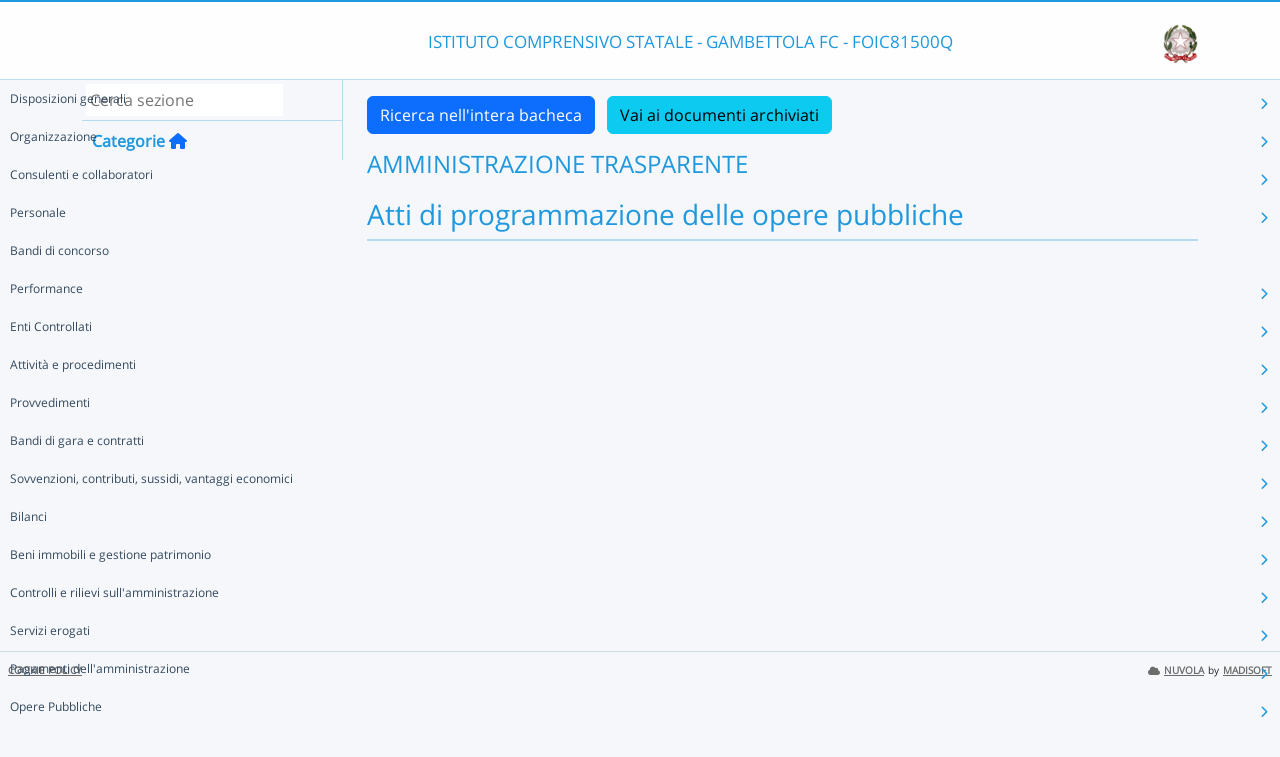

--- FILE ---
content_type: text/html; charset=UTF-8
request_url: https://nuvola.madisoft.it/bacheca-digitale/bacheca/FOIC81500Q/7/IN_PUBBLICAZIONE/bccf4339-50b5-479d-86e1-389ef9f206da/show
body_size: 12730
content:
<!DOCTYPE html>
<html lang="it">
    <head>
        <meta charset="utf-8">
        <meta http-equiv="X-UA-Compatible" content="IE=edge">
                <meta name="robots" content="index,follow" />
                <meta name="viewport" content="width=device-width, initial-scale=1">
        <meta name="msapplication-config" content="/browserconfig.xml"/>
        <title>FOIC81500Q </title>
                <link rel="icon" sizes="16x16 24x24 32x32 48x48" href="/favicon.ico?version=v1">
                            
                            <link rel="stylesheet" type="text/css" href="/css/application.min-815a5d60.css">                    
        
            <!-- Google tag (gtag.js) -->
    <script type="application/javascript" async src="https://www.googletagmanager.com/gtag/js?id=G-V1H27T03WL"></script>
    <script type="application/javascript">
        window.dataLayer = window.dataLayer || [];
        function gtag(){dataLayer.push(arguments);}
        gtag('js', new Date());

        gtag('config', 'G-V1H27T03WL');
    </script>
    </head>

        
    <body class="layout-fixed aside-collapsed" data-env="prod" >
                                              <div id="area-pubblica">
    <header class="header-wrapper">
      <div class="header-container container">
        <div class="toggle-menu-container d-lg-none mt-md-1">
     <a href="#" class="toggle-menu" data-bs-toggle="tooltip" title="Menu Laterale"
        data-bs-placement="right">
       <em class="fa-solid fa-navicon fa-2x"></em>
     </a>
   </div>
   
<div class="nome-istituto-container">
  <span class="nome-istituto">
      ISTITUTO  COMPRENSIVO STATALE - GAMBETTOLA  FC - FOIC81500Q
  </span>
</div>

<div class="logo-miur-container">
      <img class="logoMiur" src="/images/logo-miur-senza-testo.jpg" />
  </div>
      </div>
    </header>
    <div class="container main-section-wrapper">
        <div class="row">
          <aside class="col-md-3">
        <div class="menu-container">
  <div class="search-container p-1">
    <input class="search px-1" placeholder="Cerca sezione" autofocus tabindex="0">
    <div class="search-icon">
      <i class="fa-solid fa-search"></i>
    </div>
  </div>
  <header title="Categorie" class="tooltip--disable">
    <a class="prev">
      <i class="fa-solid fa-arrow-left"></i>
    </a>
    <span class="title">Categorie</span>
    <a class="navigation" title="Torna alla home"
       href="/bacheca-digitale/bacheca/FOIC81500Q/7/IN_PUBBLICAZIONE/0/show" data-bs-placement="right"><em class="fa-solid fa-home icon-left"></em></a>
  </header>

  <div class="menu-page results-page">
    <ul class="results-list">
    </ul>
  </div>

      
<div id="root" class="menu-page" data-parent-id="">
  <ul class="nav flex-column flex-nowr">
          <li class="nav-item">
        <div class="has-children-icon"><i class="fa-solid fa-angle-down"></i></div>
                  <a class="navigation nav-link" data-page-id="157ebda9-5ece-4457-b4e0-2506d8a84d1f" data-selector="true" title="Disposizioni generali"
           href="/bacheca-digitale/bacheca/FOIC81500Q/7/IN_PUBBLICAZIONE/157ebda9-5ece-4457-b4e0-2506d8a84d1f/show">
          Disposizioni generali
        </a>
                  <a class="next nav-link" data-parent-id="root" data-page-id="157ebda9-5ece-4457-b4e0-2506d8a84d1f">
            <i class="fa-solid fa-chevron-right"></i>
          </a>
              </li>
          <li class="nav-item">
        <div class="has-children-icon"><i class="fa-solid fa-angle-down"></i></div>
                  <a class="navigation nav-link" data-page-id="e428aff8-a342-4958-9caf-35d49d7c6cd0" data-selector="true" title="Organizzazione"
           href="/bacheca-digitale/bacheca/FOIC81500Q/7/IN_PUBBLICAZIONE/e428aff8-a342-4958-9caf-35d49d7c6cd0/show">
          Organizzazione
        </a>
                  <a class="next nav-link" data-parent-id="root" data-page-id="e428aff8-a342-4958-9caf-35d49d7c6cd0">
            <i class="fa-solid fa-chevron-right"></i>
          </a>
              </li>
          <li class="nav-item">
        <div class="has-children-icon"><i class="fa-solid fa-angle-down"></i></div>
                  <a class="navigation nav-link" data-page-id="9434afad-e133-49f3-b546-855e59d4eeb4" data-selector="true" title="Consulenti e collaboratori"
           href="/bacheca-digitale/bacheca/FOIC81500Q/7/IN_PUBBLICAZIONE/9434afad-e133-49f3-b546-855e59d4eeb4/show">
          Consulenti e collaboratori
        </a>
                  <a class="next nav-link" data-parent-id="root" data-page-id="9434afad-e133-49f3-b546-855e59d4eeb4">
            <i class="fa-solid fa-chevron-right"></i>
          </a>
              </li>
          <li class="nav-item">
        <div class="has-children-icon"><i class="fa-solid fa-angle-down"></i></div>
                  <a class="navigation nav-link" data-page-id="715177a5-17cb-4559-a209-afcf40049e96" data-selector="true" title="Personale"
           href="/bacheca-digitale/bacheca/FOIC81500Q/7/IN_PUBBLICAZIONE/715177a5-17cb-4559-a209-afcf40049e96/show">
          Personale
        </a>
                  <a class="next nav-link" data-parent-id="root" data-page-id="715177a5-17cb-4559-a209-afcf40049e96">
            <i class="fa-solid fa-chevron-right"></i>
          </a>
              </li>
          <li class="nav-item">
        <div class="has-children-icon"><i class="fa-solid fa-angle-down"></i></div>
                  <a class="navigation nav-link" data-page-id="d9bc852e-7192-42df-a31a-5c0ca6c94986" data-selector="true" title="Bandi di concorso"
           href="/bacheca-digitale/bacheca/FOIC81500Q/7/IN_PUBBLICAZIONE/d9bc852e-7192-42df-a31a-5c0ca6c94986/show">
          Bandi di concorso
        </a>
              </li>
          <li class="nav-item">
        <div class="has-children-icon"><i class="fa-solid fa-angle-down"></i></div>
                  <a class="navigation nav-link" data-page-id="6877fc89-c798-4e55-b918-070227a1cb11" data-selector="true" title="Performance"
           href="/bacheca-digitale/bacheca/FOIC81500Q/7/IN_PUBBLICAZIONE/6877fc89-c798-4e55-b918-070227a1cb11/show">
          Performance
        </a>
                  <a class="next nav-link" data-parent-id="root" data-page-id="6877fc89-c798-4e55-b918-070227a1cb11">
            <i class="fa-solid fa-chevron-right"></i>
          </a>
              </li>
          <li class="nav-item">
        <div class="has-children-icon"><i class="fa-solid fa-angle-down"></i></div>
                  <a class="navigation nav-link" data-page-id="1721f8fd-98d2-4dbc-9098-47e29c7ed632" data-selector="true" title="Enti Controllati"
           href="/bacheca-digitale/bacheca/FOIC81500Q/7/IN_PUBBLICAZIONE/1721f8fd-98d2-4dbc-9098-47e29c7ed632/show">
          Enti Controllati
        </a>
                  <a class="next nav-link" data-parent-id="root" data-page-id="1721f8fd-98d2-4dbc-9098-47e29c7ed632">
            <i class="fa-solid fa-chevron-right"></i>
          </a>
              </li>
          <li class="nav-item">
        <div class="has-children-icon"><i class="fa-solid fa-angle-down"></i></div>
                  <a class="navigation nav-link" data-page-id="28f4c736-4278-4e69-82e0-25c69b6d590f" data-selector="true" title="Attività e procedimenti"
           href="/bacheca-digitale/bacheca/FOIC81500Q/7/IN_PUBBLICAZIONE/28f4c736-4278-4e69-82e0-25c69b6d590f/show">
          Attività e procedimenti
        </a>
                  <a class="next nav-link" data-parent-id="root" data-page-id="28f4c736-4278-4e69-82e0-25c69b6d590f">
            <i class="fa-solid fa-chevron-right"></i>
          </a>
              </li>
          <li class="nav-item">
        <div class="has-children-icon"><i class="fa-solid fa-angle-down"></i></div>
                  <a class="navigation nav-link" data-page-id="bf3f1300-18ed-4bed-8ed7-4b0dd54f7269" data-selector="true" title="Provvedimenti"
           href="/bacheca-digitale/bacheca/FOIC81500Q/7/IN_PUBBLICAZIONE/bf3f1300-18ed-4bed-8ed7-4b0dd54f7269/show">
          Provvedimenti
        </a>
                  <a class="next nav-link" data-parent-id="root" data-page-id="bf3f1300-18ed-4bed-8ed7-4b0dd54f7269">
            <i class="fa-solid fa-chevron-right"></i>
          </a>
              </li>
          <li class="nav-item">
        <div class="has-children-icon"><i class="fa-solid fa-angle-down"></i></div>
                  <a class="navigation nav-link" data-page-id="c9a77dce-e651-460d-9e55-55623cfe9448" data-selector="true" title="Bandi di gara e contratti"
           href="/bacheca-digitale/bacheca/FOIC81500Q/7/IN_PUBBLICAZIONE/c9a77dce-e651-460d-9e55-55623cfe9448/show">
          Bandi di gara e contratti
        </a>
                  <a class="next nav-link" data-parent-id="root" data-page-id="c9a77dce-e651-460d-9e55-55623cfe9448">
            <i class="fa-solid fa-chevron-right"></i>
          </a>
              </li>
          <li class="nav-item">
        <div class="has-children-icon"><i class="fa-solid fa-angle-down"></i></div>
                  <a class="navigation nav-link" data-page-id="de5d0845-c8b5-4e49-b8aa-3f078298607a" data-selector="true" title="Sovvenzioni, contributi, sussidi, vantaggi economici"
           href="/bacheca-digitale/bacheca/FOIC81500Q/7/IN_PUBBLICAZIONE/de5d0845-c8b5-4e49-b8aa-3f078298607a/show">
          Sovvenzioni, contributi, sussidi, vantaggi economici
        </a>
                  <a class="next nav-link" data-parent-id="root" data-page-id="de5d0845-c8b5-4e49-b8aa-3f078298607a">
            <i class="fa-solid fa-chevron-right"></i>
          </a>
              </li>
          <li class="nav-item">
        <div class="has-children-icon"><i class="fa-solid fa-angle-down"></i></div>
                  <a class="navigation nav-link" data-page-id="4e8545a4-2112-4323-b351-1c8ca1465b51" data-selector="true" title="Bilanci"
           href="/bacheca-digitale/bacheca/FOIC81500Q/7/IN_PUBBLICAZIONE/4e8545a4-2112-4323-b351-1c8ca1465b51/show">
          Bilanci
        </a>
                  <a class="next nav-link" data-parent-id="root" data-page-id="4e8545a4-2112-4323-b351-1c8ca1465b51">
            <i class="fa-solid fa-chevron-right"></i>
          </a>
              </li>
          <li class="nav-item">
        <div class="has-children-icon"><i class="fa-solid fa-angle-down"></i></div>
                  <a class="navigation nav-link" data-page-id="f3cd78ea-944b-407b-8ae1-b23a0a1533b3" data-selector="true" title="Beni immobili e gestione patrimonio"
           href="/bacheca-digitale/bacheca/FOIC81500Q/7/IN_PUBBLICAZIONE/f3cd78ea-944b-407b-8ae1-b23a0a1533b3/show">
          Beni immobili e gestione patrimonio
        </a>
                  <a class="next nav-link" data-parent-id="root" data-page-id="f3cd78ea-944b-407b-8ae1-b23a0a1533b3">
            <i class="fa-solid fa-chevron-right"></i>
          </a>
              </li>
          <li class="nav-item">
        <div class="has-children-icon"><i class="fa-solid fa-angle-down"></i></div>
                  <a class="navigation nav-link" data-page-id="fdb714b3-f6e6-4bc2-9982-3683c4876d0d" data-selector="true" title="Controlli e rilievi sull&#039;amministrazione"
           href="/bacheca-digitale/bacheca/FOIC81500Q/7/IN_PUBBLICAZIONE/fdb714b3-f6e6-4bc2-9982-3683c4876d0d/show">
          Controlli e rilievi sull&#039;amministrazione
        </a>
                  <a class="next nav-link" data-parent-id="root" data-page-id="fdb714b3-f6e6-4bc2-9982-3683c4876d0d">
            <i class="fa-solid fa-chevron-right"></i>
          </a>
              </li>
          <li class="nav-item">
        <div class="has-children-icon"><i class="fa-solid fa-angle-down"></i></div>
                  <a class="navigation nav-link" data-page-id="5a34f99c-0921-402a-97f0-7a751029ec23" data-selector="true" title="Servizi erogati"
           href="/bacheca-digitale/bacheca/FOIC81500Q/7/IN_PUBBLICAZIONE/5a34f99c-0921-402a-97f0-7a751029ec23/show">
          Servizi erogati
        </a>
                  <a class="next nav-link" data-parent-id="root" data-page-id="5a34f99c-0921-402a-97f0-7a751029ec23">
            <i class="fa-solid fa-chevron-right"></i>
          </a>
              </li>
          <li class="nav-item">
        <div class="has-children-icon"><i class="fa-solid fa-angle-down"></i></div>
                  <a class="navigation nav-link" data-page-id="bf28660c-f2fc-448c-abd6-71c7dbefdec0" data-selector="true" title="Pagamenti dell&#039;amministrazione"
           href="/bacheca-digitale/bacheca/FOIC81500Q/7/IN_PUBBLICAZIONE/bf28660c-f2fc-448c-abd6-71c7dbefdec0/show">
          Pagamenti dell&#039;amministrazione
        </a>
                  <a class="next nav-link" data-parent-id="root" data-page-id="bf28660c-f2fc-448c-abd6-71c7dbefdec0">
            <i class="fa-solid fa-chevron-right"></i>
          </a>
              </li>
          <li class="nav-item">
        <div class="has-children-icon"><i class="fa-solid fa-angle-down"></i></div>
                  <a class="navigation nav-link" data-page-id="6fce2d0c-d8fb-4ecc-9afb-02f518542f40" data-selector="true" title="Opere Pubbliche"
           href="/bacheca-digitale/bacheca/FOIC81500Q/7/IN_PUBBLICAZIONE/6fce2d0c-d8fb-4ecc-9afb-02f518542f40/show">
          Opere Pubbliche
        </a>
                  <a class="next nav-link" data-parent-id="root" data-page-id="6fce2d0c-d8fb-4ecc-9afb-02f518542f40">
            <i class="fa-solid fa-chevron-right"></i>
          </a>
              </li>
          <li class="nav-item">
        <div class="has-children-icon"><i class="fa-solid fa-angle-down"></i></div>
                  <a class="navigation nav-link" data-page-id="d8e6556a-16d3-4dda-861b-b374b3caa4d4" data-selector="true" title="Pianificazione e governo del territorio"
           href="/bacheca-digitale/bacheca/FOIC81500Q/7/IN_PUBBLICAZIONE/d8e6556a-16d3-4dda-861b-b374b3caa4d4/show">
          Pianificazione e governo del territorio
        </a>
              </li>
          <li class="nav-item">
        <div class="has-children-icon"><i class="fa-solid fa-angle-down"></i></div>
                  <a class="navigation nav-link" data-page-id="11a57e38-211c-464b-8dde-31f0a7fa8089" data-selector="true" title="Informazioni ambientali"
           href="/bacheca-digitale/bacheca/FOIC81500Q/7/IN_PUBBLICAZIONE/11a57e38-211c-464b-8dde-31f0a7fa8089/show">
          Informazioni ambientali
        </a>
              </li>
          <li class="nav-item">
        <div class="has-children-icon"><i class="fa-solid fa-angle-down"></i></div>
                  <a class="navigation nav-link" data-page-id="8abb0ef8-39bf-4bd0-80b7-98197c2e0b76" data-selector="true" title="Interventi straordinari e di emergenza"
           href="/bacheca-digitale/bacheca/FOIC81500Q/7/IN_PUBBLICAZIONE/8abb0ef8-39bf-4bd0-80b7-98197c2e0b76/show">
          Interventi straordinari e di emergenza
        </a>
              </li>
          <li class="nav-item">
        <div class="has-children-icon"><i class="fa-solid fa-angle-down"></i></div>
                  <a class="navigation nav-link" data-page-id="3fdb26e5-b0b0-4d69-9a65-9142035232c5" data-selector="true" title="Altri contenuti"
           href="/bacheca-digitale/bacheca/FOIC81500Q/7/IN_PUBBLICAZIONE/3fdb26e5-b0b0-4d69-9a65-9142035232c5/show">
          Altri contenuti
        </a>
                  <a class="next nav-link" data-parent-id="root" data-page-id="3fdb26e5-b0b0-4d69-9a65-9142035232c5">
            <i class="fa-solid fa-chevron-right"></i>
          </a>
              </li>
      </ul>
</div>

      
<div id="157ebda9-5ece-4457-b4e0-2506d8a84d1f" class="menu-page" data-parent-id="root">
  <ul >
          <li class="nav-item">
        <div class="has-children-icon"><i class="fa-solid fa-angle-down"></i></div>
                  <a class="navigation nav-link" data-page-id="b9ed9a6b-3dcc-42cf-898d-9a0dc7ba12a4" data-selector="true" title="Piano triennale per la prevenzione della corruzione e della trasparenza"
           href="/bacheca-digitale/bacheca/FOIC81500Q/7/IN_PUBBLICAZIONE/b9ed9a6b-3dcc-42cf-898d-9a0dc7ba12a4/show">
          Piano triennale per la prevenzione della corruzione e della trasparenza
        </a>
              </li>
          <li class="nav-item">
        <div class="has-children-icon"><i class="fa-solid fa-angle-down"></i></div>
                  <a class="navigation nav-link" data-page-id="919c9d7d-00c4-4ddd-8293-2be769a9f209" data-selector="true" title="Atti generali"
           href="/bacheca-digitale/bacheca/FOIC81500Q/7/IN_PUBBLICAZIONE/919c9d7d-00c4-4ddd-8293-2be769a9f209/show">
          Atti generali
        </a>
                  <a class="next nav-link" data-parent-id="157ebda9-5ece-4457-b4e0-2506d8a84d1f" data-page-id="919c9d7d-00c4-4ddd-8293-2be769a9f209">
            <i class="fa-solid fa-chevron-right"></i>
          </a>
              </li>
          <li class="nav-item">
        <div class="has-children-icon"><i class="fa-solid fa-angle-down"></i></div>
                  <a class="navigation nav-link" data-page-id="b0659cd0-7046-4775-a04d-0f6a4ce1fe9e" data-selector="true" title="Oneri informativi per cittadini e imprese"
           href="/bacheca-digitale/bacheca/FOIC81500Q/7/IN_PUBBLICAZIONE/b0659cd0-7046-4775-a04d-0f6a4ce1fe9e/show">
          Oneri informativi per cittadini e imprese
        </a>
              </li>
      </ul>
</div>

      
<div id="b9ed9a6b-3dcc-42cf-898d-9a0dc7ba12a4" class="menu-page" data-parent-id="157ebda9-5ece-4457-b4e0-2506d8a84d1f">
  <ul >
      </ul>
</div>

      
<div id="919c9d7d-00c4-4ddd-8293-2be769a9f209" class="menu-page" data-parent-id="157ebda9-5ece-4457-b4e0-2506d8a84d1f">
  <ul >
          <li class="nav-item">
        <div class="has-children-icon"><i class="fa-solid fa-angle-down"></i></div>
                  <a class="navigation nav-link" data-page-id="97a19d33-7acb-4de2-82e6-41cb577fa8c7" data-selector="true" title="Riferimenti normativi su organizzazione e attività"
           href="/bacheca-digitale/bacheca/FOIC81500Q/7/IN_PUBBLICAZIONE/97a19d33-7acb-4de2-82e6-41cb577fa8c7/show">
          Riferimenti normativi su organizzazione e attività
        </a>
              </li>
          <li class="nav-item">
        <div class="has-children-icon"><i class="fa-solid fa-angle-down"></i></div>
                  <a class="navigation nav-link" data-page-id="72d9b5bf-f249-4887-b3ea-76f2dc8a2445" data-selector="true" title="Atti amministrativi generali"
           href="/bacheca-digitale/bacheca/FOIC81500Q/7/IN_PUBBLICAZIONE/72d9b5bf-f249-4887-b3ea-76f2dc8a2445/show">
          Atti amministrativi generali
        </a>
              </li>
          <li class="nav-item">
        <div class="has-children-icon"><i class="fa-solid fa-angle-down"></i></div>
                  <a class="navigation nav-link" data-page-id="4d3caebd-5b74-49ba-996c-4d44c13fe74b" data-selector="true" title="Documenti di programmazione strategico-gestionale"
           href="/bacheca-digitale/bacheca/FOIC81500Q/7/IN_PUBBLICAZIONE/4d3caebd-5b74-49ba-996c-4d44c13fe74b/show">
          Documenti di programmazione strategico-gestionale
        </a>
              </li>
          <li class="nav-item">
        <div class="has-children-icon"><i class="fa-solid fa-angle-down"></i></div>
                  <a class="navigation nav-link" data-page-id="f3789568-c90b-474d-a311-4098642e5194" data-selector="true" title="Codice disciplinare e di condotta"
           href="/bacheca-digitale/bacheca/FOIC81500Q/7/IN_PUBBLICAZIONE/f3789568-c90b-474d-a311-4098642e5194/show">
          Codice disciplinare e di condotta
        </a>
              </li>
      </ul>
</div>

      
<div id="97a19d33-7acb-4de2-82e6-41cb577fa8c7" class="menu-page" data-parent-id="919c9d7d-00c4-4ddd-8293-2be769a9f209">
  <ul >
      </ul>
</div>

      
<div id="72d9b5bf-f249-4887-b3ea-76f2dc8a2445" class="menu-page" data-parent-id="919c9d7d-00c4-4ddd-8293-2be769a9f209">
  <ul >
      </ul>
</div>

      
<div id="4d3caebd-5b74-49ba-996c-4d44c13fe74b" class="menu-page" data-parent-id="919c9d7d-00c4-4ddd-8293-2be769a9f209">
  <ul >
      </ul>
</div>

      
<div id="f3789568-c90b-474d-a311-4098642e5194" class="menu-page" data-parent-id="919c9d7d-00c4-4ddd-8293-2be769a9f209">
  <ul >
      </ul>
</div>

      
<div id="b0659cd0-7046-4775-a04d-0f6a4ce1fe9e" class="menu-page" data-parent-id="157ebda9-5ece-4457-b4e0-2506d8a84d1f">
  <ul >
      </ul>
</div>

      
<div id="e428aff8-a342-4958-9caf-35d49d7c6cd0" class="menu-page" data-parent-id="root">
  <ul >
          <li class="nav-item">
        <div class="has-children-icon"><i class="fa-solid fa-angle-down"></i></div>
                  <a class="navigation nav-link" data-page-id="bcfe9cf6-c324-47b4-af37-5155b0d14012" data-selector="true" title="Titolari di incarichi politici, di amministrazione, di direzione o di governo"
           href="/bacheca-digitale/bacheca/FOIC81500Q/7/IN_PUBBLICAZIONE/bcfe9cf6-c324-47b4-af37-5155b0d14012/show">
          Titolari di incarichi politici, di amministrazione, di direzione o di governo
        </a>
              </li>
          <li class="nav-item">
        <div class="has-children-icon"><i class="fa-solid fa-angle-down"></i></div>
                  <a class="navigation nav-link" data-page-id="75b3a45c-d9c7-4162-ac5e-df1b996a7139" data-selector="true" title="Sanzioni per mancata comunicazione dei dati"
           href="/bacheca-digitale/bacheca/FOIC81500Q/7/IN_PUBBLICAZIONE/75b3a45c-d9c7-4162-ac5e-df1b996a7139/show">
          Sanzioni per mancata comunicazione dei dati
        </a>
              </li>
          <li class="nav-item">
        <div class="has-children-icon"><i class="fa-solid fa-angle-down"></i></div>
                  <a class="navigation nav-link" data-page-id="5680d77f-5fab-40c3-a8a0-c87e20b9df5b" data-selector="true" title="Rendiconti gruppi consiliari regionali/provinciali"
           href="/bacheca-digitale/bacheca/FOIC81500Q/7/IN_PUBBLICAZIONE/5680d77f-5fab-40c3-a8a0-c87e20b9df5b/show">
          Rendiconti gruppi consiliari regionali/provinciali
        </a>
              </li>
          <li class="nav-item">
        <div class="has-children-icon"><i class="fa-solid fa-angle-down"></i></div>
                  <a class="navigation nav-link" data-page-id="a0ee1384-e204-4a5f-b144-9d5f045396df" data-selector="true" title="Articolazione degli uffici"
           href="/bacheca-digitale/bacheca/FOIC81500Q/7/IN_PUBBLICAZIONE/a0ee1384-e204-4a5f-b144-9d5f045396df/show">
          Articolazione degli uffici
        </a>
              </li>
          <li class="nav-item">
        <div class="has-children-icon"><i class="fa-solid fa-angle-down"></i></div>
                  <a class="navigation nav-link" data-page-id="4ca363ae-e65d-4e1d-bd8a-3b308a55240a" data-selector="true" title="Telefono e posta elettronica"
           href="/bacheca-digitale/bacheca/FOIC81500Q/7/IN_PUBBLICAZIONE/4ca363ae-e65d-4e1d-bd8a-3b308a55240a/show">
          Telefono e posta elettronica
        </a>
              </li>
      </ul>
</div>

      
<div id="bcfe9cf6-c324-47b4-af37-5155b0d14012" class="menu-page" data-parent-id="e428aff8-a342-4958-9caf-35d49d7c6cd0">
  <ul >
      </ul>
</div>

      
<div id="75b3a45c-d9c7-4162-ac5e-df1b996a7139" class="menu-page" data-parent-id="e428aff8-a342-4958-9caf-35d49d7c6cd0">
  <ul >
      </ul>
</div>

      
<div id="5680d77f-5fab-40c3-a8a0-c87e20b9df5b" class="menu-page" data-parent-id="e428aff8-a342-4958-9caf-35d49d7c6cd0">
  <ul >
      </ul>
</div>

      
<div id="a0ee1384-e204-4a5f-b144-9d5f045396df" class="menu-page" data-parent-id="e428aff8-a342-4958-9caf-35d49d7c6cd0">
  <ul >
      </ul>
</div>

      
<div id="4ca363ae-e65d-4e1d-bd8a-3b308a55240a" class="menu-page" data-parent-id="e428aff8-a342-4958-9caf-35d49d7c6cd0">
  <ul >
      </ul>
</div>

      
<div id="9434afad-e133-49f3-b546-855e59d4eeb4" class="menu-page" data-parent-id="root">
  <ul >
          <li class="nav-item">
        <div class="has-children-icon"><i class="fa-solid fa-angle-down"></i></div>
                  <a class="navigation nav-link" data-page-id="10fe006d-1646-4858-88ef-6267f2f71def" data-selector="true" title="Titolari di incarichi di collaborazione o consulenza"
           href="/bacheca-digitale/bacheca/FOIC81500Q/7/IN_PUBBLICAZIONE/10fe006d-1646-4858-88ef-6267f2f71def/show">
          Titolari di incarichi di collaborazione o consulenza
        </a>
              </li>
      </ul>
</div>

      
<div id="10fe006d-1646-4858-88ef-6267f2f71def" class="menu-page" data-parent-id="9434afad-e133-49f3-b546-855e59d4eeb4">
  <ul >
      </ul>
</div>

      
<div id="715177a5-17cb-4559-a209-afcf40049e96" class="menu-page" data-parent-id="root">
  <ul >
          <li class="nav-item">
        <div class="has-children-icon"><i class="fa-solid fa-angle-down"></i></div>
                  <a class="navigation nav-link" data-page-id="0962d6de-9e4b-4d56-8ea6-3cb065a80de6" data-selector="true" title="Titolari di incarichi dirigenziali amministrativi di vertice"
           href="/bacheca-digitale/bacheca/FOIC81500Q/7/IN_PUBBLICAZIONE/0962d6de-9e4b-4d56-8ea6-3cb065a80de6/show">
          Titolari di incarichi dirigenziali amministrativi di vertice
        </a>
              </li>
          <li class="nav-item">
        <div class="has-children-icon"><i class="fa-solid fa-angle-down"></i></div>
                  <a class="navigation nav-link" data-page-id="3112a925-b4c0-4037-b834-0023f3e9f1ab" data-selector="true" title="Titolari di incarichi dirigenziali (dirigenti non generali)"
           href="/bacheca-digitale/bacheca/FOIC81500Q/7/IN_PUBBLICAZIONE/3112a925-b4c0-4037-b834-0023f3e9f1ab/show">
          Titolari di incarichi dirigenziali (dirigenti non generali)
        </a>
              </li>
          <li class="nav-item">
        <div class="has-children-icon"><i class="fa-solid fa-angle-down"></i></div>
                  <a class="navigation nav-link" data-page-id="7c1403cb-7e07-4802-91ab-b3ecb5735768" data-selector="true" title="Dirigenti cessati"
           href="/bacheca-digitale/bacheca/FOIC81500Q/7/IN_PUBBLICAZIONE/7c1403cb-7e07-4802-91ab-b3ecb5735768/show">
          Dirigenti cessati
        </a>
              </li>
          <li class="nav-item">
        <div class="has-children-icon"><i class="fa-solid fa-angle-down"></i></div>
                  <a class="navigation nav-link" data-page-id="8b08e514-7879-4917-baa9-f3a024d67622" data-selector="true" title="Sanzioni per mancata comunicazione dei dati"
           href="/bacheca-digitale/bacheca/FOIC81500Q/7/IN_PUBBLICAZIONE/8b08e514-7879-4917-baa9-f3a024d67622/show">
          Sanzioni per mancata comunicazione dei dati
        </a>
              </li>
          <li class="nav-item">
        <div class="has-children-icon"><i class="fa-solid fa-angle-down"></i></div>
                  <a class="navigation nav-link" data-page-id="97cc0c26-2c16-483c-93ef-8e3ff6d12601" data-selector="true" title="Posizioni organizzative"
           href="/bacheca-digitale/bacheca/FOIC81500Q/7/IN_PUBBLICAZIONE/97cc0c26-2c16-483c-93ef-8e3ff6d12601/show">
          Posizioni organizzative
        </a>
              </li>
          <li class="nav-item">
        <div class="has-children-icon"><i class="fa-solid fa-angle-down"></i></div>
                  <a class="navigation nav-link" data-page-id="624c9b72-143d-4605-9dd3-026e5f56361e" data-selector="true" title="Dotazione organica"
           href="/bacheca-digitale/bacheca/FOIC81500Q/7/IN_PUBBLICAZIONE/624c9b72-143d-4605-9dd3-026e5f56361e/show">
          Dotazione organica
        </a>
              </li>
          <li class="nav-item">
        <div class="has-children-icon"><i class="fa-solid fa-angle-down"></i></div>
                  <a class="navigation nav-link" data-page-id="89795edd-e0ea-48aa-8d94-b651bfebe01e" data-selector="true" title="Personale non a tempo indeterminato"
           href="/bacheca-digitale/bacheca/FOIC81500Q/7/IN_PUBBLICAZIONE/89795edd-e0ea-48aa-8d94-b651bfebe01e/show">
          Personale non a tempo indeterminato
        </a>
                  <a class="next nav-link" data-parent-id="715177a5-17cb-4559-a209-afcf40049e96" data-page-id="89795edd-e0ea-48aa-8d94-b651bfebe01e">
            <i class="fa-solid fa-chevron-right"></i>
          </a>
              </li>
          <li class="nav-item">
        <div class="has-children-icon"><i class="fa-solid fa-angle-down"></i></div>
                  <a class="navigation nav-link" data-page-id="06f8fd97-a782-487c-a112-f65f9a69ce9a" data-selector="true" title="Tassi di assenza"
           href="/bacheca-digitale/bacheca/FOIC81500Q/7/IN_PUBBLICAZIONE/06f8fd97-a782-487c-a112-f65f9a69ce9a/show">
          Tassi di assenza
        </a>
              </li>
          <li class="nav-item">
        <div class="has-children-icon"><i class="fa-solid fa-angle-down"></i></div>
                  <a class="navigation nav-link" data-page-id="cf98fb34-8222-4824-b35e-ae11dfdc657b" data-selector="true" title="Incarichi conferiti e autorizzati ai dipendenti (dirigenti e non dirigenti)"
           href="/bacheca-digitale/bacheca/FOIC81500Q/7/IN_PUBBLICAZIONE/cf98fb34-8222-4824-b35e-ae11dfdc657b/show">
          Incarichi conferiti e autorizzati ai dipendenti (dirigenti e non dirigenti)
        </a>
              </li>
          <li class="nav-item">
        <div class="has-children-icon"><i class="fa-solid fa-angle-down"></i></div>
                  <a class="navigation nav-link" data-page-id="636e5c71-79ca-477b-b40e-30687757d56f" data-selector="true" title="Contrattazione collettiva"
           href="/bacheca-digitale/bacheca/FOIC81500Q/7/IN_PUBBLICAZIONE/636e5c71-79ca-477b-b40e-30687757d56f/show">
          Contrattazione collettiva
        </a>
              </li>
          <li class="nav-item">
        <div class="has-children-icon"><i class="fa-solid fa-angle-down"></i></div>
                  <a class="navigation nav-link" data-page-id="b1283822-cd5f-4244-8c4b-20bef9b054eb" data-selector="true" title="Contrattazione integrativa"
           href="/bacheca-digitale/bacheca/FOIC81500Q/7/IN_PUBBLICAZIONE/b1283822-cd5f-4244-8c4b-20bef9b054eb/show">
          Contrattazione integrativa
        </a>
                  <a class="next nav-link" data-parent-id="715177a5-17cb-4559-a209-afcf40049e96" data-page-id="b1283822-cd5f-4244-8c4b-20bef9b054eb">
            <i class="fa-solid fa-chevron-right"></i>
          </a>
              </li>
          <li class="nav-item">
        <div class="has-children-icon"><i class="fa-solid fa-angle-down"></i></div>
                  <a class="navigation nav-link" data-page-id="2e9cb9d3-440d-4d59-9bd1-9edfa5540bc8" data-selector="true" title="OIV"
           href="/bacheca-digitale/bacheca/FOIC81500Q/7/IN_PUBBLICAZIONE/2e9cb9d3-440d-4d59-9bd1-9edfa5540bc8/show">
          OIV
        </a>
              </li>
      </ul>
</div>

      
<div id="0962d6de-9e4b-4d56-8ea6-3cb065a80de6" class="menu-page" data-parent-id="715177a5-17cb-4559-a209-afcf40049e96">
  <ul >
      </ul>
</div>

      
<div id="3112a925-b4c0-4037-b834-0023f3e9f1ab" class="menu-page" data-parent-id="715177a5-17cb-4559-a209-afcf40049e96">
  <ul >
      </ul>
</div>

      
<div id="7c1403cb-7e07-4802-91ab-b3ecb5735768" class="menu-page" data-parent-id="715177a5-17cb-4559-a209-afcf40049e96">
  <ul >
      </ul>
</div>

      
<div id="8b08e514-7879-4917-baa9-f3a024d67622" class="menu-page" data-parent-id="715177a5-17cb-4559-a209-afcf40049e96">
  <ul >
      </ul>
</div>

      
<div id="97cc0c26-2c16-483c-93ef-8e3ff6d12601" class="menu-page" data-parent-id="715177a5-17cb-4559-a209-afcf40049e96">
  <ul >
      </ul>
</div>

      
<div id="624c9b72-143d-4605-9dd3-026e5f56361e" class="menu-page" data-parent-id="715177a5-17cb-4559-a209-afcf40049e96">
  <ul >
      </ul>
</div>

      
<div id="89795edd-e0ea-48aa-8d94-b651bfebe01e" class="menu-page" data-parent-id="715177a5-17cb-4559-a209-afcf40049e96">
  <ul >
          <li class="nav-item">
        <div class="has-children-icon"><i class="fa-solid fa-angle-down"></i></div>
                  <a class="navigation nav-link" data-page-id="ad19e3cc-63d5-48d0-b298-4a2240e69208" data-selector="true" title="Elenco personale non a tempo indeterminato"
           href="/bacheca-digitale/bacheca/FOIC81500Q/7/IN_PUBBLICAZIONE/ad19e3cc-63d5-48d0-b298-4a2240e69208/show">
          Elenco personale non a tempo indeterminato
        </a>
              </li>
          <li class="nav-item">
        <div class="has-children-icon"><i class="fa-solid fa-angle-down"></i></div>
                  <a class="navigation nav-link" data-page-id="d2579354-fee2-40f6-a98b-75f91d549841" data-selector="true" title="Costo personale non a tempo indeterminato"
           href="/bacheca-digitale/bacheca/FOIC81500Q/7/IN_PUBBLICAZIONE/d2579354-fee2-40f6-a98b-75f91d549841/show">
          Costo personale non a tempo indeterminato
        </a>
              </li>
      </ul>
</div>

      
<div id="ad19e3cc-63d5-48d0-b298-4a2240e69208" class="menu-page" data-parent-id="89795edd-e0ea-48aa-8d94-b651bfebe01e">
  <ul >
      </ul>
</div>

      
<div id="d2579354-fee2-40f6-a98b-75f91d549841" class="menu-page" data-parent-id="89795edd-e0ea-48aa-8d94-b651bfebe01e">
  <ul >
      </ul>
</div>

      
<div id="06f8fd97-a782-487c-a112-f65f9a69ce9a" class="menu-page" data-parent-id="715177a5-17cb-4559-a209-afcf40049e96">
  <ul >
      </ul>
</div>

      
<div id="cf98fb34-8222-4824-b35e-ae11dfdc657b" class="menu-page" data-parent-id="715177a5-17cb-4559-a209-afcf40049e96">
  <ul >
      </ul>
</div>

      
<div id="636e5c71-79ca-477b-b40e-30687757d56f" class="menu-page" data-parent-id="715177a5-17cb-4559-a209-afcf40049e96">
  <ul >
      </ul>
</div>

      
<div id="b1283822-cd5f-4244-8c4b-20bef9b054eb" class="menu-page" data-parent-id="715177a5-17cb-4559-a209-afcf40049e96">
  <ul >
          <li class="nav-item">
        <div class="has-children-icon"><i class="fa-solid fa-angle-down"></i></div>
                  <a class="navigation nav-link" data-page-id="e1ed56cc-6c4d-49e4-a229-888e204c6779" data-selector="true" title="Contratti integrativi"
           href="/bacheca-digitale/bacheca/FOIC81500Q/7/IN_PUBBLICAZIONE/e1ed56cc-6c4d-49e4-a229-888e204c6779/show">
          Contratti integrativi
        </a>
              </li>
          <li class="nav-item">
        <div class="has-children-icon"><i class="fa-solid fa-angle-down"></i></div>
                  <a class="navigation nav-link" data-page-id="d2abe3e4-8b98-4a6a-b83a-02bb634f0e6c" data-selector="true" title="Costi contratti integrativi"
           href="/bacheca-digitale/bacheca/FOIC81500Q/7/IN_PUBBLICAZIONE/d2abe3e4-8b98-4a6a-b83a-02bb634f0e6c/show">
          Costi contratti integrativi
        </a>
              </li>
      </ul>
</div>

      
<div id="e1ed56cc-6c4d-49e4-a229-888e204c6779" class="menu-page" data-parent-id="b1283822-cd5f-4244-8c4b-20bef9b054eb">
  <ul >
      </ul>
</div>

      
<div id="d2abe3e4-8b98-4a6a-b83a-02bb634f0e6c" class="menu-page" data-parent-id="b1283822-cd5f-4244-8c4b-20bef9b054eb">
  <ul >
      </ul>
</div>

      
<div id="2e9cb9d3-440d-4d59-9bd1-9edfa5540bc8" class="menu-page" data-parent-id="715177a5-17cb-4559-a209-afcf40049e96">
  <ul >
      </ul>
</div>

      
<div id="d9bc852e-7192-42df-a31a-5c0ca6c94986" class="menu-page" data-parent-id="root">
  <ul >
      </ul>
</div>

      
<div id="6877fc89-c798-4e55-b918-070227a1cb11" class="menu-page" data-parent-id="root">
  <ul >
          <li class="nav-item">
        <div class="has-children-icon"><i class="fa-solid fa-angle-down"></i></div>
                  <a class="navigation nav-link" data-page-id="7fe1b9ec-26b0-46b8-9cbf-404c4fd5485f" data-selector="true" title="Sistema di misurazione e valutazione della Performance"
           href="/bacheca-digitale/bacheca/FOIC81500Q/7/IN_PUBBLICAZIONE/7fe1b9ec-26b0-46b8-9cbf-404c4fd5485f/show">
          Sistema di misurazione e valutazione della Performance
        </a>
              </li>
          <li class="nav-item">
        <div class="has-children-icon"><i class="fa-solid fa-angle-down"></i></div>
                  <a class="navigation nav-link" data-page-id="0ca312d0-7f63-487e-9d55-715764649d40" data-selector="true" title="Piano della Performance"
           href="/bacheca-digitale/bacheca/FOIC81500Q/7/IN_PUBBLICAZIONE/0ca312d0-7f63-487e-9d55-715764649d40/show">
          Piano della Performance
        </a>
              </li>
          <li class="nav-item">
        <div class="has-children-icon"><i class="fa-solid fa-angle-down"></i></div>
                  <a class="navigation nav-link" data-page-id="2654b675-cb1d-4cfa-8aad-7682c7cda709" data-selector="true" title="Relazione sulla Performance"
           href="/bacheca-digitale/bacheca/FOIC81500Q/7/IN_PUBBLICAZIONE/2654b675-cb1d-4cfa-8aad-7682c7cda709/show">
          Relazione sulla Performance
        </a>
              </li>
          <li class="nav-item">
        <div class="has-children-icon"><i class="fa-solid fa-angle-down"></i></div>
                  <a class="navigation nav-link" data-page-id="b7b53d6d-5b49-4b60-90d6-4e3bbfc714a7" data-selector="true" title="Ammontare complessivo dei premi"
           href="/bacheca-digitale/bacheca/FOIC81500Q/7/IN_PUBBLICAZIONE/b7b53d6d-5b49-4b60-90d6-4e3bbfc714a7/show">
          Ammontare complessivo dei premi
        </a>
              </li>
          <li class="nav-item">
        <div class="has-children-icon"><i class="fa-solid fa-angle-down"></i></div>
                  <a class="navigation nav-link" data-page-id="adf3d34a-d1bf-4853-b500-5787475b3523" data-selector="true" title="Dati relativi ai premi"
           href="/bacheca-digitale/bacheca/FOIC81500Q/7/IN_PUBBLICAZIONE/adf3d34a-d1bf-4853-b500-5787475b3523/show">
          Dati relativi ai premi
        </a>
              </li>
      </ul>
</div>

      
<div id="7fe1b9ec-26b0-46b8-9cbf-404c4fd5485f" class="menu-page" data-parent-id="6877fc89-c798-4e55-b918-070227a1cb11">
  <ul >
      </ul>
</div>

      
<div id="0ca312d0-7f63-487e-9d55-715764649d40" class="menu-page" data-parent-id="6877fc89-c798-4e55-b918-070227a1cb11">
  <ul >
      </ul>
</div>

      
<div id="2654b675-cb1d-4cfa-8aad-7682c7cda709" class="menu-page" data-parent-id="6877fc89-c798-4e55-b918-070227a1cb11">
  <ul >
      </ul>
</div>

      
<div id="b7b53d6d-5b49-4b60-90d6-4e3bbfc714a7" class="menu-page" data-parent-id="6877fc89-c798-4e55-b918-070227a1cb11">
  <ul >
      </ul>
</div>

      
<div id="adf3d34a-d1bf-4853-b500-5787475b3523" class="menu-page" data-parent-id="6877fc89-c798-4e55-b918-070227a1cb11">
  <ul >
      </ul>
</div>

      
<div id="1721f8fd-98d2-4dbc-9098-47e29c7ed632" class="menu-page" data-parent-id="root">
  <ul >
          <li class="nav-item">
        <div class="has-children-icon"><i class="fa-solid fa-angle-down"></i></div>
                  <a class="navigation nav-link" data-page-id="93d705f4-08a0-4852-b165-251e1296a818" data-selector="true" title="Enti pubblici vigilati"
           href="/bacheca-digitale/bacheca/FOIC81500Q/7/IN_PUBBLICAZIONE/93d705f4-08a0-4852-b165-251e1296a818/show">
          Enti pubblici vigilati
        </a>
              </li>
          <li class="nav-item">
        <div class="has-children-icon"><i class="fa-solid fa-angle-down"></i></div>
                  <a class="navigation nav-link" data-page-id="679a88d0-00ee-49e2-99ce-d84cb5b29b44" data-selector="true" title="Società partecipate"
           href="/bacheca-digitale/bacheca/FOIC81500Q/7/IN_PUBBLICAZIONE/679a88d0-00ee-49e2-99ce-d84cb5b29b44/show">
          Società partecipate
        </a>
              </li>
          <li class="nav-item">
        <div class="has-children-icon"><i class="fa-solid fa-angle-down"></i></div>
                  <a class="navigation nav-link" data-page-id="ab5be5e4-28a6-49d6-9660-cc8357e0d708" data-selector="true" title="Enti di diritto privato controllati"
           href="/bacheca-digitale/bacheca/FOIC81500Q/7/IN_PUBBLICAZIONE/ab5be5e4-28a6-49d6-9660-cc8357e0d708/show">
          Enti di diritto privato controllati
        </a>
              </li>
          <li class="nav-item">
        <div class="has-children-icon"><i class="fa-solid fa-angle-down"></i></div>
                  <a class="navigation nav-link" data-page-id="41f4f6ee-9f57-4891-ae7a-1711afc4cfd6" data-selector="true" title="Rappresentazione grafica"
           href="/bacheca-digitale/bacheca/FOIC81500Q/7/IN_PUBBLICAZIONE/41f4f6ee-9f57-4891-ae7a-1711afc4cfd6/show">
          Rappresentazione grafica
        </a>
              </li>
      </ul>
</div>

      
<div id="93d705f4-08a0-4852-b165-251e1296a818" class="menu-page" data-parent-id="1721f8fd-98d2-4dbc-9098-47e29c7ed632">
  <ul >
      </ul>
</div>

      
<div id="679a88d0-00ee-49e2-99ce-d84cb5b29b44" class="menu-page" data-parent-id="1721f8fd-98d2-4dbc-9098-47e29c7ed632">
  <ul >
      </ul>
</div>

      
<div id="ab5be5e4-28a6-49d6-9660-cc8357e0d708" class="menu-page" data-parent-id="1721f8fd-98d2-4dbc-9098-47e29c7ed632">
  <ul >
      </ul>
</div>

      
<div id="41f4f6ee-9f57-4891-ae7a-1711afc4cfd6" class="menu-page" data-parent-id="1721f8fd-98d2-4dbc-9098-47e29c7ed632">
  <ul >
      </ul>
</div>

      
<div id="28f4c736-4278-4e69-82e0-25c69b6d590f" class="menu-page" data-parent-id="root">
  <ul >
          <li class="nav-item">
        <div class="has-children-icon"><i class="fa-solid fa-angle-down"></i></div>
                  <a class="navigation nav-link" data-page-id="438cae2f-995c-4155-8120-2a90f5ebbe88" data-selector="true" title="Tipologie di procedimento"
           href="/bacheca-digitale/bacheca/FOIC81500Q/7/IN_PUBBLICAZIONE/438cae2f-995c-4155-8120-2a90f5ebbe88/show">
          Tipologie di procedimento
        </a>
                  <a class="next nav-link" data-parent-id="28f4c736-4278-4e69-82e0-25c69b6d590f" data-page-id="438cae2f-995c-4155-8120-2a90f5ebbe88">
            <i class="fa-solid fa-chevron-right"></i>
          </a>
              </li>
          <li class="nav-item">
        <div class="has-children-icon"><i class="fa-solid fa-angle-down"></i></div>
                  <a class="navigation nav-link" data-page-id="c6b71292-2d46-4fec-8caa-7f1215991209" data-selector="true" title="Dichiarazioni sostitutive e acquisizione d&#039;ufficio dei dati"
           href="/bacheca-digitale/bacheca/FOIC81500Q/7/IN_PUBBLICAZIONE/c6b71292-2d46-4fec-8caa-7f1215991209/show">
          Dichiarazioni sostitutive e acquisizione d&#039;ufficio dei dati
        </a>
              </li>
          <li class="nav-item">
        <div class="has-children-icon"><i class="fa-solid fa-angle-down"></i></div>
                  <a class="navigation nav-link" data-page-id="07cced90-3c39-4289-a3b2-78d6e392f113" data-selector="true" title="Monitoraggio tempi procedimentali"
           href="/bacheca-digitale/bacheca/FOIC81500Q/7/IN_PUBBLICAZIONE/07cced90-3c39-4289-a3b2-78d6e392f113/show">
          Monitoraggio tempi procedimentali
        </a>
              </li>
      </ul>
</div>

      
<div id="438cae2f-995c-4155-8120-2a90f5ebbe88" class="menu-page" data-parent-id="28f4c736-4278-4e69-82e0-25c69b6d590f">
  <ul >
          <li class="nav-item">
        <div class="has-children-icon"><i class="fa-solid fa-angle-down"></i></div>
                  <a class="navigation nav-link" data-page-id="a16a4a39-c378-4bc2-bce8-4a93e8ad84d3" data-selector="true" title="Tipi di procedimento"
           href="/bacheca-digitale/bacheca/FOIC81500Q/7/IN_PUBBLICAZIONE/a16a4a39-c378-4bc2-bce8-4a93e8ad84d3/show">
          Tipi di procedimento
        </a>
              </li>
          <li class="nav-item">
        <div class="has-children-icon"><i class="fa-solid fa-angle-down"></i></div>
                  <a class="navigation nav-link" data-page-id="dd5b9c12-a73d-47ab-ac8d-c4de4665b58e" data-selector="true" title="Singoli procedimenti di autorizzazione e concessione"
           href="/bacheca-digitale/bacheca/FOIC81500Q/7/IN_PUBBLICAZIONE/dd5b9c12-a73d-47ab-ac8d-c4de4665b58e/show">
          Singoli procedimenti di autorizzazione e concessione
        </a>
              </li>
          <li class="nav-item">
        <div class="has-children-icon"><i class="fa-solid fa-angle-down"></i></div>
                  <a class="navigation nav-link" data-page-id="ee1314fa-b6a3-419c-9d2a-7806e2051356" data-selector="true" title="Procedimenti ad istanza"
           href="/bacheca-digitale/bacheca/FOIC81500Q/7/IN_PUBBLICAZIONE/ee1314fa-b6a3-419c-9d2a-7806e2051356/show">
          Procedimenti ad istanza
        </a>
              </li>
      </ul>
</div>

      
<div id="a16a4a39-c378-4bc2-bce8-4a93e8ad84d3" class="menu-page" data-parent-id="438cae2f-995c-4155-8120-2a90f5ebbe88">
  <ul >
      </ul>
</div>

      
<div id="dd5b9c12-a73d-47ab-ac8d-c4de4665b58e" class="menu-page" data-parent-id="438cae2f-995c-4155-8120-2a90f5ebbe88">
  <ul >
      </ul>
</div>

      
<div id="ee1314fa-b6a3-419c-9d2a-7806e2051356" class="menu-page" data-parent-id="438cae2f-995c-4155-8120-2a90f5ebbe88">
  <ul >
      </ul>
</div>

      
<div id="c6b71292-2d46-4fec-8caa-7f1215991209" class="menu-page" data-parent-id="28f4c736-4278-4e69-82e0-25c69b6d590f">
  <ul >
      </ul>
</div>

      
<div id="07cced90-3c39-4289-a3b2-78d6e392f113" class="menu-page" data-parent-id="28f4c736-4278-4e69-82e0-25c69b6d590f">
  <ul >
      </ul>
</div>

      
<div id="bf3f1300-18ed-4bed-8ed7-4b0dd54f7269" class="menu-page" data-parent-id="root">
  <ul >
          <li class="nav-item">
        <div class="has-children-icon"><i class="fa-solid fa-angle-down"></i></div>
                  <a class="navigation nav-link" data-page-id="43e8e989-eac2-43c5-8e38-375af9d06fd7" data-selector="true" title="Provvedimenti organi indirizzo politico"
           href="/bacheca-digitale/bacheca/FOIC81500Q/7/IN_PUBBLICAZIONE/43e8e989-eac2-43c5-8e38-375af9d06fd7/show">
          Provvedimenti organi indirizzo politico
        </a>
              </li>
          <li class="nav-item">
        <div class="has-children-icon"><i class="fa-solid fa-angle-down"></i></div>
                  <a class="navigation nav-link" data-page-id="257ae6ac-11c8-496a-adc3-28891e563fe9" data-selector="true" title="Provvedimenti dirigenti"
           href="/bacheca-digitale/bacheca/FOIC81500Q/7/IN_PUBBLICAZIONE/257ae6ac-11c8-496a-adc3-28891e563fe9/show">
          Provvedimenti dirigenti
        </a>
              </li>
      </ul>
</div>

      
<div id="43e8e989-eac2-43c5-8e38-375af9d06fd7" class="menu-page" data-parent-id="bf3f1300-18ed-4bed-8ed7-4b0dd54f7269">
  <ul >
      </ul>
</div>

      
<div id="257ae6ac-11c8-496a-adc3-28891e563fe9" class="menu-page" data-parent-id="bf3f1300-18ed-4bed-8ed7-4b0dd54f7269">
  <ul >
      </ul>
</div>

      
<div id="c9a77dce-e651-460d-9e55-55623cfe9448" class="menu-page" data-parent-id="root">
  <ul >
          <li class="nav-item">
        <div class="has-children-icon"><i class="fa-solid fa-angle-down"></i></div>
                  <a class="navigation nav-link" data-page-id="1c9f384d-f3a0-402a-9032-871ea791afbb" data-selector="true" title="Atti e documenti di carattere generale riferiti a tutte le procedure"
           href="/bacheca-digitale/bacheca/FOIC81500Q/7/IN_PUBBLICAZIONE/1c9f384d-f3a0-402a-9032-871ea791afbb/show">
          Atti e documenti di carattere generale riferiti a tutte le procedure
        </a>
                  <a class="next nav-link" data-parent-id="c9a77dce-e651-460d-9e55-55623cfe9448" data-page-id="1c9f384d-f3a0-402a-9032-871ea791afbb">
            <i class="fa-solid fa-chevron-right"></i>
          </a>
              </li>
          <li class="nav-item">
        <div class="has-children-icon"><i class="fa-solid fa-angle-down"></i></div>
                  <a class="navigation nav-link" data-page-id="39b004fd-2593-42ae-8281-2c1a53e827bc" data-selector="true" title="Atti relativi alle singole procedure di affidamento di appalti pubblici"
           href="/bacheca-digitale/bacheca/FOIC81500Q/7/IN_PUBBLICAZIONE/39b004fd-2593-42ae-8281-2c1a53e827bc/show">
          Atti relativi alle singole procedure di affidamento di appalti pubblici
        </a>
                  <a class="next nav-link" data-parent-id="c9a77dce-e651-460d-9e55-55623cfe9448" data-page-id="39b004fd-2593-42ae-8281-2c1a53e827bc">
            <i class="fa-solid fa-chevron-right"></i>
          </a>
              </li>
          <li class="nav-item">
        <div class="has-children-icon"><i class="fa-solid fa-angle-down"></i></div>
                  <a class="navigation nav-link" data-page-id="821b4a7a-7e9a-48a6-b1b0-71a17d70497e" data-selector="true" title="Archivio (documenti fino al 31/12/2023)"
           href="/bacheca-digitale/bacheca/FOIC81500Q/7/IN_PUBBLICAZIONE/821b4a7a-7e9a-48a6-b1b0-71a17d70497e/show">
          Archivio (documenti fino al 31/12/2023)
        </a>
                  <a class="next nav-link" data-parent-id="c9a77dce-e651-460d-9e55-55623cfe9448" data-page-id="821b4a7a-7e9a-48a6-b1b0-71a17d70497e">
            <i class="fa-solid fa-chevron-right"></i>
          </a>
              </li>
      </ul>
</div>

      
<div id="1c9f384d-f3a0-402a-9032-871ea791afbb" class="menu-page" data-parent-id="c9a77dce-e651-460d-9e55-55623cfe9448">
  <ul >
          <li class="nav-item">
        <div class="has-children-icon"><i class="fa-solid fa-angle-down"></i></div>
                  <a class="navigation nav-link" data-page-id="659f9d09-5070-49b0-aab4-4e420daedd71" data-selector="true" title="Automatizzazione delle procedure (Art. 37 del d.lgs. 33/2013)"
           href="/bacheca-digitale/bacheca/FOIC81500Q/7/IN_PUBBLICAZIONE/659f9d09-5070-49b0-aab4-4e420daedd71/show">
          Automatizzazione delle procedure (Art. 37 del d.lgs. 33/2013)
        </a>
              </li>
          <li class="nav-item">
        <div class="has-children-icon"><i class="fa-solid fa-angle-down"></i></div>
                  <a class="navigation nav-link" data-page-id="6743eb6b-0197-4fd5-8257-d0c1176dbd21" data-selector="true" title="Acquisizione interesse realizzazione opere incompiute (Art. 37 del d.lgs. 33/2013)"
           href="/bacheca-digitale/bacheca/FOIC81500Q/7/IN_PUBBLICAZIONE/6743eb6b-0197-4fd5-8257-d0c1176dbd21/show">
          Acquisizione interesse realizzazione opere incompiute (Art. 37 del d.lgs. 33/2013)
        </a>
              </li>
          <li class="nav-item">
        <div class="has-children-icon"><i class="fa-solid fa-angle-down"></i></div>
                  <a class="navigation nav-link" data-page-id="7caf3a11-397e-4b78-bfa8-c50843cf5622" data-selector="true" title="Atti relativi alla programmazione di lavori, opere, servizi e forniture / Mancata redazione programmazione"
           href="/bacheca-digitale/bacheca/FOIC81500Q/7/IN_PUBBLICAZIONE/7caf3a11-397e-4b78-bfa8-c50843cf5622/show">
          Atti relativi alla programmazione di lavori, opere, servizi e forniture / Mancata redazione programmazione
        </a>
              </li>
          <li class="nav-item">
        <div class="has-children-icon"><i class="fa-solid fa-angle-down"></i></div>
                  <a class="navigation nav-link" data-page-id="1eb68bc8-0b33-433b-a35e-c1ed04c2ce1a" data-selector="true" title="Documenti sul sistema di qualificazione (Art. 37 del d.lgs. 33/2013)"
           href="/bacheca-digitale/bacheca/FOIC81500Q/7/IN_PUBBLICAZIONE/1eb68bc8-0b33-433b-a35e-c1ed04c2ce1a/show">
          Documenti sul sistema di qualificazione (Art. 37 del d.lgs. 33/2013)
        </a>
              </li>
          <li class="nav-item">
        <div class="has-children-icon"><i class="fa-solid fa-angle-down"></i></div>
                  <a class="navigation nav-link" data-page-id="bc24ab4a-eafd-444b-820f-edc47e37e5f2" data-selector="true" title="Gravi illeciti professionali (Art. 37 del d.lgs. 33/2013)"
           href="/bacheca-digitale/bacheca/FOIC81500Q/7/IN_PUBBLICAZIONE/bc24ab4a-eafd-444b-820f-edc47e37e5f2/show">
          Gravi illeciti professionali (Art. 37 del d.lgs. 33/2013)
        </a>
              </li>
          <li class="nav-item">
        <div class="has-children-icon"><i class="fa-solid fa-angle-down"></i></div>
                  <a class="navigation nav-link" data-page-id="a20ad5e5-e800-46f5-b972-a6f97ac4d3c3" data-selector="true" title="Progetti di investimento pubblico (Art. 37 del d.lgs. 33/2013)"
           href="/bacheca-digitale/bacheca/FOIC81500Q/7/IN_PUBBLICAZIONE/a20ad5e5-e800-46f5-b972-a6f97ac4d3c3/show">
          Progetti di investimento pubblico (Art. 37 del d.lgs. 33/2013)
        </a>
              </li>
          <li class="nav-item">
        <div class="has-children-icon"><i class="fa-solid fa-angle-down"></i></div>
                  <a class="navigation nav-link" data-page-id="ad720915-3c9a-4fdc-a5b0-41b4b337e1b1" data-selector="true" title="Affidamenti Servizi pubblici locali (SPL)"
           href="/bacheca-digitale/bacheca/FOIC81500Q/7/IN_PUBBLICAZIONE/ad720915-3c9a-4fdc-a5b0-41b4b337e1b1/show">
          Affidamenti Servizi pubblici locali (SPL)
        </a>
              </li>
      </ul>
</div>

      
<div id="659f9d09-5070-49b0-aab4-4e420daedd71" class="menu-page" data-parent-id="1c9f384d-f3a0-402a-9032-871ea791afbb">
  <ul >
      </ul>
</div>

      
<div id="6743eb6b-0197-4fd5-8257-d0c1176dbd21" class="menu-page" data-parent-id="1c9f384d-f3a0-402a-9032-871ea791afbb">
  <ul >
      </ul>
</div>

      
<div id="7caf3a11-397e-4b78-bfa8-c50843cf5622" class="menu-page" data-parent-id="1c9f384d-f3a0-402a-9032-871ea791afbb">
  <ul >
      </ul>
</div>

      
<div id="1eb68bc8-0b33-433b-a35e-c1ed04c2ce1a" class="menu-page" data-parent-id="1c9f384d-f3a0-402a-9032-871ea791afbb">
  <ul >
      </ul>
</div>

      
<div id="bc24ab4a-eafd-444b-820f-edc47e37e5f2" class="menu-page" data-parent-id="1c9f384d-f3a0-402a-9032-871ea791afbb">
  <ul >
      </ul>
</div>

      
<div id="a20ad5e5-e800-46f5-b972-a6f97ac4d3c3" class="menu-page" data-parent-id="1c9f384d-f3a0-402a-9032-871ea791afbb">
  <ul >
      </ul>
</div>

      
<div id="ad720915-3c9a-4fdc-a5b0-41b4b337e1b1" class="menu-page" data-parent-id="1c9f384d-f3a0-402a-9032-871ea791afbb">
  <ul >
      </ul>
</div>

      
<div id="39b004fd-2593-42ae-8281-2c1a53e827bc" class="menu-page" data-parent-id="c9a77dce-e651-460d-9e55-55623cfe9448">
  <ul >
          <li class="nav-item">
        <div class="has-children-icon"><i class="fa-solid fa-angle-down"></i></div>
                  <a class="navigation nav-link" data-page-id="cd920c7b-5b89-4d20-afea-ef27267e3e0f" data-selector="true" title="Pubblicazione – Documenti di gara – BDNCP"
           href="/bacheca-digitale/bacheca/FOIC81500Q/7/IN_PUBBLICAZIONE/cd920c7b-5b89-4d20-afea-ef27267e3e0f/show">
          Pubblicazione – Documenti di gara – BDNCP
        </a>
              </li>
          <li class="nav-item">
        <div class="has-children-icon"><i class="fa-solid fa-angle-down"></i></div>
                  <a class="navigation nav-link" data-page-id="9149dd3d-5a41-4e1f-a0da-a8c996f087c8" data-selector="true" title="Pubblicazione – Dibattito pubblico"
           href="/bacheca-digitale/bacheca/FOIC81500Q/7/IN_PUBBLICAZIONE/9149dd3d-5a41-4e1f-a0da-a8c996f087c8/show">
          Pubblicazione – Dibattito pubblico
        </a>
              </li>
          <li class="nav-item">
        <div class="has-children-icon"><i class="fa-solid fa-angle-down"></i></div>
                  <a class="navigation nav-link" data-page-id="7c772ff8-9cba-40c2-a70c-feb90474f5a1" data-selector="true" title="Affidamento – Commissioni giudicatrici"
           href="/bacheca-digitale/bacheca/FOIC81500Q/7/IN_PUBBLICAZIONE/7c772ff8-9cba-40c2-a70c-feb90474f5a1/show">
          Affidamento – Commissioni giudicatrici
        </a>
              </li>
          <li class="nav-item">
        <div class="has-children-icon"><i class="fa-solid fa-angle-down"></i></div>
                  <a class="navigation nav-link" data-page-id="9c87f1a5-df0f-453c-b12a-a1074759fa09" data-selector="true" title="Affidamento – Pari opportunità e inclusione lavorativa"
           href="/bacheca-digitale/bacheca/FOIC81500Q/7/IN_PUBBLICAZIONE/9c87f1a5-df0f-453c-b12a-a1074759fa09/show">
          Affidamento – Pari opportunità e inclusione lavorativa
        </a>
              </li>
          <li class="nav-item">
        <div class="has-children-icon"><i class="fa-solid fa-angle-down"></i></div>
                  <a class="navigation nav-link" data-page-id="9e1e7b44-769d-4073-8dc4-ed9d8ca984c3" data-selector="true" title="Esecutiva – Collegio Consultivo Tecnico (CCT)"
           href="/bacheca-digitale/bacheca/FOIC81500Q/7/IN_PUBBLICAZIONE/9e1e7b44-769d-4073-8dc4-ed9d8ca984c3/show">
          Esecutiva – Collegio Consultivo Tecnico (CCT)
        </a>
              </li>
          <li class="nav-item">
        <div class="has-children-icon"><i class="fa-solid fa-angle-down"></i></div>
                  <a class="navigation nav-link" data-page-id="1c1f4e8d-bbb2-4fe2-a6f9-988391915f1c" data-selector="true" title="Esecutiva – Pari opportunità e inclusione lavorativa"
           href="/bacheca-digitale/bacheca/FOIC81500Q/7/IN_PUBBLICAZIONE/1c1f4e8d-bbb2-4fe2-a6f9-988391915f1c/show">
          Esecutiva – Pari opportunità e inclusione lavorativa
        </a>
              </li>
          <li class="nav-item">
        <div class="has-children-icon"><i class="fa-solid fa-angle-down"></i></div>
                  <a class="navigation nav-link" data-page-id="3ebfad03-5e03-48dd-8c2c-5a6c636ffd82" data-selector="true" title="Sponsorizzazioni"
           href="/bacheca-digitale/bacheca/FOIC81500Q/7/IN_PUBBLICAZIONE/3ebfad03-5e03-48dd-8c2c-5a6c636ffd82/show">
          Sponsorizzazioni
        </a>
              </li>
          <li class="nav-item">
        <div class="has-children-icon"><i class="fa-solid fa-angle-down"></i></div>
                  <a class="navigation nav-link" data-page-id="e07b0238-55fb-4df0-9c75-135679af1da1" data-selector="true" title="Procedure di somma urgenza e di protezione civile"
           href="/bacheca-digitale/bacheca/FOIC81500Q/7/IN_PUBBLICAZIONE/e07b0238-55fb-4df0-9c75-135679af1da1/show">
          Procedure di somma urgenza e di protezione civile
        </a>
              </li>
          <li class="nav-item">
        <div class="has-children-icon"><i class="fa-solid fa-angle-down"></i></div>
                  <a class="navigation nav-link" data-page-id="1c0e6252-b9ec-416a-9018-b5ec39f26060" data-selector="true" title="Finanza di progetto"
           href="/bacheca-digitale/bacheca/FOIC81500Q/7/IN_PUBBLICAZIONE/1c0e6252-b9ec-416a-9018-b5ec39f26060/show">
          Finanza di progetto
        </a>
              </li>
      </ul>
</div>

      
<div id="cd920c7b-5b89-4d20-afea-ef27267e3e0f" class="menu-page" data-parent-id="39b004fd-2593-42ae-8281-2c1a53e827bc">
  <ul >
      </ul>
</div>

      
<div id="9149dd3d-5a41-4e1f-a0da-a8c996f087c8" class="menu-page" data-parent-id="39b004fd-2593-42ae-8281-2c1a53e827bc">
  <ul >
      </ul>
</div>

      
<div id="7c772ff8-9cba-40c2-a70c-feb90474f5a1" class="menu-page" data-parent-id="39b004fd-2593-42ae-8281-2c1a53e827bc">
  <ul >
      </ul>
</div>

      
<div id="9c87f1a5-df0f-453c-b12a-a1074759fa09" class="menu-page" data-parent-id="39b004fd-2593-42ae-8281-2c1a53e827bc">
  <ul >
      </ul>
</div>

      
<div id="9e1e7b44-769d-4073-8dc4-ed9d8ca984c3" class="menu-page" data-parent-id="39b004fd-2593-42ae-8281-2c1a53e827bc">
  <ul >
      </ul>
</div>

      
<div id="1c1f4e8d-bbb2-4fe2-a6f9-988391915f1c" class="menu-page" data-parent-id="39b004fd-2593-42ae-8281-2c1a53e827bc">
  <ul >
      </ul>
</div>

      
<div id="3ebfad03-5e03-48dd-8c2c-5a6c636ffd82" class="menu-page" data-parent-id="39b004fd-2593-42ae-8281-2c1a53e827bc">
  <ul >
      </ul>
</div>

      
<div id="e07b0238-55fb-4df0-9c75-135679af1da1" class="menu-page" data-parent-id="39b004fd-2593-42ae-8281-2c1a53e827bc">
  <ul >
      </ul>
</div>

      
<div id="1c0e6252-b9ec-416a-9018-b5ec39f26060" class="menu-page" data-parent-id="39b004fd-2593-42ae-8281-2c1a53e827bc">
  <ul >
      </ul>
</div>

      
<div id="821b4a7a-7e9a-48a6-b1b0-71a17d70497e" class="menu-page" data-parent-id="c9a77dce-e651-460d-9e55-55623cfe9448">
  <ul >
          <li class="nav-item">
        <div class="has-children-icon"><i class="fa-solid fa-angle-down"></i></div>
                  <a class="navigation nav-link" data-page-id="316aec7e-e78b-40c4-b0ca-a90418312d23" data-selector="true" title="Atti delle amministrazioni aggiudicatrici e degli enti aggiudicatori distintamente per ogni procedura"
           href="/bacheca-digitale/bacheca/FOIC81500Q/7/IN_PUBBLICAZIONE/316aec7e-e78b-40c4-b0ca-a90418312d23/show">
          Atti delle amministrazioni aggiudicatrici e degli enti aggiudicatori distintamente per ogni procedura
        </a>
                  <a class="next nav-link" data-parent-id="821b4a7a-7e9a-48a6-b1b0-71a17d70497e" data-page-id="316aec7e-e78b-40c4-b0ca-a90418312d23">
            <i class="fa-solid fa-chevron-right"></i>
          </a>
              </li>
          <li class="nav-item">
        <div class="has-children-icon"><i class="fa-solid fa-angle-down"></i></div>
                  <a class="navigation nav-link" data-page-id="683634cb-2d02-4fce-9430-f792ed102b14" data-selector="true" title="Atti e documenti di carattere generale riferiti a tutte le procedure"
           href="/bacheca-digitale/bacheca/FOIC81500Q/7/IN_PUBBLICAZIONE/683634cb-2d02-4fce-9430-f792ed102b14/show">
          Atti e documenti di carattere generale riferiti a tutte le procedure
        </a>
                  <a class="next nav-link" data-parent-id="821b4a7a-7e9a-48a6-b1b0-71a17d70497e" data-page-id="683634cb-2d02-4fce-9430-f792ed102b14">
            <i class="fa-solid fa-chevron-right"></i>
          </a>
              </li>
          <li class="nav-item">
        <div class="has-children-icon"><i class="fa-solid fa-angle-down"></i></div>
                  <a class="navigation nav-link" data-page-id="9aa810b7-c7e1-4948-81b9-0c6e186f16d4" data-selector="true" title="Informazioni sulle singole procedure in formato tabellare"
           href="/bacheca-digitale/bacheca/FOIC81500Q/7/IN_PUBBLICAZIONE/9aa810b7-c7e1-4948-81b9-0c6e186f16d4/show">
          Informazioni sulle singole procedure in formato tabellare
        </a>
              </li>
          <li class="nav-item">
        <div class="has-children-icon"><i class="fa-solid fa-angle-down"></i></div>
                  <a class="navigation nav-link" data-page-id="c1fa75b7-75f9-49ee-bc2e-2b36c576712e" data-selector="true" title="Avvisi sistema di qualificazione"
           href="/bacheca-digitale/bacheca/FOIC81500Q/7/IN_PUBBLICAZIONE/c1fa75b7-75f9-49ee-bc2e-2b36c576712e/show">
          Avvisi sistema di qualificazione
        </a>
              </li>
          <li class="nav-item">
        <div class="has-children-icon"><i class="fa-solid fa-angle-down"></i></div>
                  <a class="navigation nav-link" data-page-id="2647804c-52ef-491b-89e1-57e4830f43e1" data-selector="true" title="Concessioni e partenariato pubblico privato"
           href="/bacheca-digitale/bacheca/FOIC81500Q/7/IN_PUBBLICAZIONE/2647804c-52ef-491b-89e1-57e4830f43e1/show">
          Concessioni e partenariato pubblico privato
        </a>
              </li>
          <li class="nav-item">
        <div class="has-children-icon"><i class="fa-solid fa-angle-down"></i></div>
                  <a class="navigation nav-link" data-page-id="f2ab88f5-841a-4488-aa13-f2f70c5a6747" data-selector="true" title="Affidamenti diretti di lavori, servizi e forniture di somma urgenza e di protezione civile"
           href="/bacheca-digitale/bacheca/FOIC81500Q/7/IN_PUBBLICAZIONE/f2ab88f5-841a-4488-aa13-f2f70c5a6747/show">
          Affidamenti diretti di lavori, servizi e forniture di somma urgenza e di protezione civile
        </a>
              </li>
          <li class="nav-item">
        <div class="has-children-icon"><i class="fa-solid fa-angle-down"></i></div>
                  <a class="navigation nav-link" data-page-id="70cf31f8-692a-45d6-9812-26bb545d3c6e" data-selector="true" title="Affidamenti in house"
           href="/bacheca-digitale/bacheca/FOIC81500Q/7/IN_PUBBLICAZIONE/70cf31f8-692a-45d6-9812-26bb545d3c6e/show">
          Affidamenti in house
        </a>
              </li>
          <li class="nav-item">
        <div class="has-children-icon"><i class="fa-solid fa-angle-down"></i></div>
                  <a class="navigation nav-link" data-page-id="4b441e7c-5b13-46ba-bdf2-b5123d0c4488" data-selector="true" title="Elenchi ufficiali di operatori economici riconosciuti e certificazioni"
           href="/bacheca-digitale/bacheca/FOIC81500Q/7/IN_PUBBLICAZIONE/4b441e7c-5b13-46ba-bdf2-b5123d0c4488/show">
          Elenchi ufficiali di operatori economici riconosciuti e certificazioni
        </a>
              </li>
          <li class="nav-item">
        <div class="has-children-icon"><i class="fa-solid fa-angle-down"></i></div>
                  <a class="navigation nav-link" data-page-id="37329cec-13a3-434b-9a40-6258886ae6cd" data-selector="true" title="Progetti di investimento pubblico"
           href="/bacheca-digitale/bacheca/FOIC81500Q/7/IN_PUBBLICAZIONE/37329cec-13a3-434b-9a40-6258886ae6cd/show">
          Progetti di investimento pubblico
        </a>
              </li>
          <li class="nav-item">
        <div class="has-children-icon"><i class="fa-solid fa-angle-down"></i></div>
                  <a class="navigation nav-link" data-page-id="103643f2-2e2d-49bc-a957-e0823e79b786" data-selector="true" title="Programma triennale lavori pubblici e forniture"
           href="/bacheca-digitale/bacheca/FOIC81500Q/7/IN_PUBBLICAZIONE/103643f2-2e2d-49bc-a957-e0823e79b786/show">
          Programma triennale lavori pubblici e forniture
        </a>
              </li>
          <li class="nav-item">
        <div class="has-children-icon"><i class="fa-solid fa-angle-down"></i></div>
                  <a class="navigation nav-link" data-page-id="58502e8c-c440-4c6f-8e2c-3473fe1c5432" data-selector="true" title="Uso di procedure automatizzate"
           href="/bacheca-digitale/bacheca/FOIC81500Q/7/IN_PUBBLICAZIONE/58502e8c-c440-4c6f-8e2c-3473fe1c5432/show">
          Uso di procedure automatizzate
        </a>
              </li>
      </ul>
</div>

      
<div id="316aec7e-e78b-40c4-b0ca-a90418312d23" class="menu-page" data-parent-id="821b4a7a-7e9a-48a6-b1b0-71a17d70497e">
  <ul >
          <li class="nav-item">
        <div class="has-children-icon"><i class="fa-solid fa-angle-down"></i></div>
                  <a class="navigation nav-link" data-page-id="7bc512f9-04e1-4110-bd2b-2d963c4dce1c" data-selector="true" title="Trasparenza nella partecipazione di portatori di interessi e dibattito pubblico"
           href="/bacheca-digitale/bacheca/FOIC81500Q/7/IN_PUBBLICAZIONE/7bc512f9-04e1-4110-bd2b-2d963c4dce1c/show">
          Trasparenza nella partecipazione di portatori di interessi e dibattito pubblico
        </a>
              </li>
          <li class="nav-item">
        <div class="has-children-icon"><i class="fa-solid fa-angle-down"></i></div>
                  <a class="navigation nav-link" data-page-id="eea841de-fe85-4afe-b974-4f0ad8c71079" data-selector="true" title="Avvisi di preinformazione"
           href="/bacheca-digitale/bacheca/FOIC81500Q/7/IN_PUBBLICAZIONE/eea841de-fe85-4afe-b974-4f0ad8c71079/show">
          Avvisi di preinformazione
        </a>
              </li>
          <li class="nav-item">
        <div class="has-children-icon"><i class="fa-solid fa-angle-down"></i></div>
                  <a class="navigation nav-link" data-page-id="f49958fb-278f-477a-8d2f-1c72625c078e" data-selector="true" title="Delibera a contrarre"
           href="/bacheca-digitale/bacheca/FOIC81500Q/7/IN_PUBBLICAZIONE/f49958fb-278f-477a-8d2f-1c72625c078e/show">
          Delibera a contrarre
        </a>
              </li>
          <li class="nav-item">
        <div class="has-children-icon"><i class="fa-solid fa-angle-down"></i></div>
                  <a class="navigation nav-link" data-page-id="78f7b768-dc91-48e2-9337-0bac8d741d7d" data-selector="true" title="Avvisi e bandi"
           href="/bacheca-digitale/bacheca/FOIC81500Q/7/IN_PUBBLICAZIONE/78f7b768-dc91-48e2-9337-0bac8d741d7d/show">
          Avvisi e bandi
        </a>
              </li>
          <li class="nav-item">
        <div class="has-children-icon"><i class="fa-solid fa-angle-down"></i></div>
                  <a class="navigation nav-link" data-page-id="ca1ffd95-5a6e-4cda-a973-452a12d6806f" data-selector="true" title="Procedure negoziate afferenti agli investimenti pubblici finanziati, in tutto o in parte, con le risorse previste dal PNRR e dal PNC e dai programmi cofinanziati dai fondi strutturali dell&#039;Unione europea"
           href="/bacheca-digitale/bacheca/FOIC81500Q/7/IN_PUBBLICAZIONE/ca1ffd95-5a6e-4cda-a973-452a12d6806f/show">
          Procedure negoziate afferenti agli investimenti pubblici finanziati, in tutto o in parte, con le risorse previste dal PNRR e dal PNC e dai programmi cofinanziati dai fondi strutturali dell&#039;Unione europea
        </a>
              </li>
          <li class="nav-item">
        <div class="has-children-icon"><i class="fa-solid fa-angle-down"></i></div>
                  <a class="navigation nav-link" data-page-id="4da36262-034d-4130-adf5-cea0f6110e6a" data-selector="true" title="Commissione giudicatrice"
           href="/bacheca-digitale/bacheca/FOIC81500Q/7/IN_PUBBLICAZIONE/4da36262-034d-4130-adf5-cea0f6110e6a/show">
          Commissione giudicatrice
        </a>
              </li>
          <li class="nav-item">
        <div class="has-children-icon"><i class="fa-solid fa-angle-down"></i></div>
                  <a class="navigation nav-link" data-page-id="83d57b9e-4f5a-46cf-b6ac-a13bbf59bd06" data-selector="true" title="Avvisi relativi all&#039;esito della procedura"
           href="/bacheca-digitale/bacheca/FOIC81500Q/7/IN_PUBBLICAZIONE/83d57b9e-4f5a-46cf-b6ac-a13bbf59bd06/show">
          Avvisi relativi all&#039;esito della procedura
        </a>
              </li>
          <li class="nav-item">
        <div class="has-children-icon"><i class="fa-solid fa-angle-down"></i></div>
                  <a class="navigation nav-link" data-page-id="e02851f7-6360-429d-9afb-ab5ef2aae79b" data-selector="true" title="Avviso sui risultati della procedura di affidamento diretto"
           href="/bacheca-digitale/bacheca/FOIC81500Q/7/IN_PUBBLICAZIONE/e02851f7-6360-429d-9afb-ab5ef2aae79b/show">
          Avviso sui risultati della procedura di affidamento diretto
        </a>
              </li>
          <li class="nav-item">
        <div class="has-children-icon"><i class="fa-solid fa-angle-down"></i></div>
                  <a class="navigation nav-link" data-page-id="3ce3354c-59c4-4804-aa77-eed21e82139f" data-selector="true" title="Avviso di avvio della procedura e avviso sui risultati della aggiudicazione di procedure negoziate senza bando"
           href="/bacheca-digitale/bacheca/FOIC81500Q/7/IN_PUBBLICAZIONE/3ce3354c-59c4-4804-aa77-eed21e82139f/show">
          Avviso di avvio della procedura e avviso sui risultati della aggiudicazione di procedure negoziate senza bando
        </a>
              </li>
          <li class="nav-item">
        <div class="has-children-icon"><i class="fa-solid fa-angle-down"></i></div>
                  <a class="navigation nav-link" data-page-id="02fd76f3-e876-40fd-a9a9-74654042217c" data-selector="true" title="Verbali delle commissioni di gara"
           href="/bacheca-digitale/bacheca/FOIC81500Q/7/IN_PUBBLICAZIONE/02fd76f3-e876-40fd-a9a9-74654042217c/show">
          Verbali delle commissioni di gara
        </a>
              </li>
          <li class="nav-item">
        <div class="has-children-icon"><i class="fa-solid fa-angle-down"></i></div>
                  <a class="navigation nav-link" data-page-id="f2fb8543-88a6-4e09-ac8d-d82f4266cf9f" data-selector="true" title="Pari opportunità e inclusione lavorativa nei contratti pubblici, nel PNRR e nel PNC"
           href="/bacheca-digitale/bacheca/FOIC81500Q/7/IN_PUBBLICAZIONE/f2fb8543-88a6-4e09-ac8d-d82f4266cf9f/show">
          Pari opportunità e inclusione lavorativa nei contratti pubblici, nel PNRR e nel PNC
        </a>
              </li>
          <li class="nav-item">
        <div class="has-children-icon"><i class="fa-solid fa-angle-down"></i></div>
                  <a class="navigation nav-link" data-page-id="b139a13b-ffb3-4613-b4e7-28d74d918c95" data-selector="true" title="Contratti"
           href="/bacheca-digitale/bacheca/FOIC81500Q/7/IN_PUBBLICAZIONE/b139a13b-ffb3-4613-b4e7-28d74d918c95/show">
          Contratti
        </a>
              </li>
          <li class="nav-item">
        <div class="has-children-icon"><i class="fa-solid fa-angle-down"></i></div>
                  <a class="navigation nav-link" data-page-id="a338da45-964c-412a-83a9-e2d4688a6108" data-selector="true" title="Collegi consultivi tecnici"
           href="/bacheca-digitale/bacheca/FOIC81500Q/7/IN_PUBBLICAZIONE/a338da45-964c-412a-83a9-e2d4688a6108/show">
          Collegi consultivi tecnici
        </a>
              </li>
          <li class="nav-item">
        <div class="has-children-icon"><i class="fa-solid fa-angle-down"></i></div>
                  <a class="navigation nav-link" data-page-id="bb156022-54eb-4087-9ed5-549e2038ea7b" data-selector="true" title="Fase esecutiva"
           href="/bacheca-digitale/bacheca/FOIC81500Q/7/IN_PUBBLICAZIONE/bb156022-54eb-4087-9ed5-549e2038ea7b/show">
          Fase esecutiva
        </a>
              </li>
          <li class="nav-item">
        <div class="has-children-icon"><i class="fa-solid fa-angle-down"></i></div>
                  <a class="navigation nav-link" data-page-id="37698936-217b-4b64-9592-7858a49f1bfb" data-selector="true" title="Resoconti della gestione finanziaria dei contratti al termine della loro esecuzione"
           href="/bacheca-digitale/bacheca/FOIC81500Q/7/IN_PUBBLICAZIONE/37698936-217b-4b64-9592-7858a49f1bfb/show">
          Resoconti della gestione finanziaria dei contratti al termine della loro esecuzione
        </a>
              </li>
      </ul>
</div>

      
<div id="7bc512f9-04e1-4110-bd2b-2d963c4dce1c" class="menu-page" data-parent-id="316aec7e-e78b-40c4-b0ca-a90418312d23">
  <ul >
      </ul>
</div>

      
<div id="eea841de-fe85-4afe-b974-4f0ad8c71079" class="menu-page" data-parent-id="316aec7e-e78b-40c4-b0ca-a90418312d23">
  <ul >
      </ul>
</div>

      
<div id="f49958fb-278f-477a-8d2f-1c72625c078e" class="menu-page" data-parent-id="316aec7e-e78b-40c4-b0ca-a90418312d23">
  <ul >
      </ul>
</div>

      
<div id="78f7b768-dc91-48e2-9337-0bac8d741d7d" class="menu-page" data-parent-id="316aec7e-e78b-40c4-b0ca-a90418312d23">
  <ul >
      </ul>
</div>

      
<div id="ca1ffd95-5a6e-4cda-a973-452a12d6806f" class="menu-page" data-parent-id="316aec7e-e78b-40c4-b0ca-a90418312d23">
  <ul >
      </ul>
</div>

      
<div id="4da36262-034d-4130-adf5-cea0f6110e6a" class="menu-page" data-parent-id="316aec7e-e78b-40c4-b0ca-a90418312d23">
  <ul >
      </ul>
</div>

      
<div id="83d57b9e-4f5a-46cf-b6ac-a13bbf59bd06" class="menu-page" data-parent-id="316aec7e-e78b-40c4-b0ca-a90418312d23">
  <ul >
      </ul>
</div>

      
<div id="e02851f7-6360-429d-9afb-ab5ef2aae79b" class="menu-page" data-parent-id="316aec7e-e78b-40c4-b0ca-a90418312d23">
  <ul >
      </ul>
</div>

      
<div id="3ce3354c-59c4-4804-aa77-eed21e82139f" class="menu-page" data-parent-id="316aec7e-e78b-40c4-b0ca-a90418312d23">
  <ul >
      </ul>
</div>

      
<div id="02fd76f3-e876-40fd-a9a9-74654042217c" class="menu-page" data-parent-id="316aec7e-e78b-40c4-b0ca-a90418312d23">
  <ul >
      </ul>
</div>

      
<div id="f2fb8543-88a6-4e09-ac8d-d82f4266cf9f" class="menu-page" data-parent-id="316aec7e-e78b-40c4-b0ca-a90418312d23">
  <ul >
      </ul>
</div>

      
<div id="b139a13b-ffb3-4613-b4e7-28d74d918c95" class="menu-page" data-parent-id="316aec7e-e78b-40c4-b0ca-a90418312d23">
  <ul >
      </ul>
</div>

      
<div id="a338da45-964c-412a-83a9-e2d4688a6108" class="menu-page" data-parent-id="316aec7e-e78b-40c4-b0ca-a90418312d23">
  <ul >
      </ul>
</div>

      
<div id="bb156022-54eb-4087-9ed5-549e2038ea7b" class="menu-page" data-parent-id="316aec7e-e78b-40c4-b0ca-a90418312d23">
  <ul >
      </ul>
</div>

      
<div id="37698936-217b-4b64-9592-7858a49f1bfb" class="menu-page" data-parent-id="316aec7e-e78b-40c4-b0ca-a90418312d23">
  <ul >
      </ul>
</div>

      
<div id="683634cb-2d02-4fce-9430-f792ed102b14" class="menu-page" data-parent-id="821b4a7a-7e9a-48a6-b1b0-71a17d70497e">
  <ul >
          <li class="nav-item">
        <div class="has-children-icon"><i class="fa-solid fa-angle-down"></i></div>
                  <a class="navigation nav-link" data-page-id="5ee69498-4f2c-44e4-b978-09851bc60df9" data-selector="true" title="Elenco delle soluzioni tecnologiche adottate dalle SA e enti concedenti per l’automatizzazione delle proprie attività."
           href="/bacheca-digitale/bacheca/FOIC81500Q/7/IN_PUBBLICAZIONE/5ee69498-4f2c-44e4-b978-09851bc60df9/show">
          Elenco delle soluzioni tecnologiche adottate dalle SA e enti concedenti per l’automatizzazione delle proprie attività.
        </a>
              </li>
          <li class="nav-item">
        <div class="has-children-icon"><i class="fa-solid fa-angle-down"></i></div>
                  <a class="navigation nav-link" data-page-id="492646be-8cee-45b2-8eb9-b746de5ad155" data-selector="true" title="Avviso finalizzato ad acquisire le manifestazioni di interesse degli operatori economici in ordine ai lavori di possibile completamento di opere incompiute nonché alla gestione delle stesse"
           href="/bacheca-digitale/bacheca/FOIC81500Q/7/IN_PUBBLICAZIONE/492646be-8cee-45b2-8eb9-b746de5ad155/show">
          Avviso finalizzato ad acquisire le manifestazioni di interesse degli operatori economici in ordine ai lavori di possibile completamento di opere incompiute nonché alla gestione delle stesse
        </a>
              </li>
          <li class="nav-item">
        <div class="has-children-icon"><i class="fa-solid fa-angle-down"></i></div>
                  <a class="navigation nav-link" data-page-id="a1dc3466-f6a2-4431-b8d9-ef52b012710b" data-selector="true" title="Comunicazione circa la mancata redazione del programma triennale"
           href="/bacheca-digitale/bacheca/FOIC81500Q/7/IN_PUBBLICAZIONE/a1dc3466-f6a2-4431-b8d9-ef52b012710b/show">
          Comunicazione circa la mancata redazione del programma triennale
        </a>
              </li>
          <li class="nav-item">
        <div class="has-children-icon"><i class="fa-solid fa-angle-down"></i></div>
                  <a class="navigation nav-link" data-page-id="3a5aafb7-a7f2-4ec9-8001-9f75fd599306" data-selector="true" title="Atti recanti norme, criteri oggettivi per il funzionamento del sistema di qualificazione, l’eventuale aggiornamento periodico dello stesso e durata, criteri soggettivi (requisiti relativi alle capacità economiche, finanziarie, tecniche e professionali) pe"
           href="/bacheca-digitale/bacheca/FOIC81500Q/7/IN_PUBBLICAZIONE/3a5aafb7-a7f2-4ec9-8001-9f75fd599306/show">
          Atti recanti norme, criteri oggettivi per il funzionamento del sistema di qualificazione, l’eventuale aggiornamento periodico dello stesso e durata, criteri soggettivi (requisiti relativi alle capacità economiche, finanziarie, tecniche e professionali) pe
        </a>
              </li>
          <li class="nav-item">
        <div class="has-children-icon"><i class="fa-solid fa-angle-down"></i></div>
                  <a class="navigation nav-link" data-page-id="fe2cf65f-c21f-410c-8da4-12fa4d7e9e63" data-selector="true" title="Atti eventualmente adottati recanti l’elencazione delle condotte che costituiscono gravi illeciti professionali agli effetti degli artt. 95, co. 1, lettera e) e 98 (cause di esclusione dalla gara per gravi illeciti professionali)."
           href="/bacheca-digitale/bacheca/FOIC81500Q/7/IN_PUBBLICAZIONE/fe2cf65f-c21f-410c-8da4-12fa4d7e9e63/show">
          Atti eventualmente adottati recanti l’elencazione delle condotte che costituiscono gravi illeciti professionali agli effetti degli artt. 95, co. 1, lettera e) e 98 (cause di esclusione dalla gara per gravi illeciti professionali).
        </a>
              </li>
          <li class="nav-item">
        <div class="has-children-icon"><i class="fa-solid fa-angle-down"></i></div>
                  <a class="navigation nav-link" data-page-id="589c6eb4-22d6-4a46-b4e3-177c3251fb3a" data-selector="true" title="Elenco annuale dei progetti finanziati, con indicazione del CUP, importo totale del finanziamento, le fonti finanziarie, la data di avvio del progetto e lo stato di attuazione finanziario e procedurale"
           href="/bacheca-digitale/bacheca/FOIC81500Q/7/IN_PUBBLICAZIONE/589c6eb4-22d6-4a46-b4e3-177c3251fb3a/show">
          Elenco annuale dei progetti finanziati, con indicazione del CUP, importo totale del finanziamento, le fonti finanziarie, la data di avvio del progetto e lo stato di attuazione finanziario e procedurale
        </a>
              </li>
      </ul>
</div>

      
<div id="5ee69498-4f2c-44e4-b978-09851bc60df9" class="menu-page" data-parent-id="683634cb-2d02-4fce-9430-f792ed102b14">
  <ul >
      </ul>
</div>

      
<div id="492646be-8cee-45b2-8eb9-b746de5ad155" class="menu-page" data-parent-id="683634cb-2d02-4fce-9430-f792ed102b14">
  <ul >
      </ul>
</div>

      
<div id="a1dc3466-f6a2-4431-b8d9-ef52b012710b" class="menu-page" data-parent-id="683634cb-2d02-4fce-9430-f792ed102b14">
  <ul >
      </ul>
</div>

      
<div id="3a5aafb7-a7f2-4ec9-8001-9f75fd599306" class="menu-page" data-parent-id="683634cb-2d02-4fce-9430-f792ed102b14">
  <ul >
      </ul>
</div>

      
<div id="fe2cf65f-c21f-410c-8da4-12fa4d7e9e63" class="menu-page" data-parent-id="683634cb-2d02-4fce-9430-f792ed102b14">
  <ul >
      </ul>
</div>

      
<div id="589c6eb4-22d6-4a46-b4e3-177c3251fb3a" class="menu-page" data-parent-id="683634cb-2d02-4fce-9430-f792ed102b14">
  <ul >
      </ul>
</div>

      
<div id="9aa810b7-c7e1-4948-81b9-0c6e186f16d4" class="menu-page" data-parent-id="821b4a7a-7e9a-48a6-b1b0-71a17d70497e">
  <ul >
      </ul>
</div>

      
<div id="c1fa75b7-75f9-49ee-bc2e-2b36c576712e" class="menu-page" data-parent-id="821b4a7a-7e9a-48a6-b1b0-71a17d70497e">
  <ul >
      </ul>
</div>

      
<div id="2647804c-52ef-491b-89e1-57e4830f43e1" class="menu-page" data-parent-id="821b4a7a-7e9a-48a6-b1b0-71a17d70497e">
  <ul >
      </ul>
</div>

      
<div id="f2ab88f5-841a-4488-aa13-f2f70c5a6747" class="menu-page" data-parent-id="821b4a7a-7e9a-48a6-b1b0-71a17d70497e">
  <ul >
      </ul>
</div>

      
<div id="70cf31f8-692a-45d6-9812-26bb545d3c6e" class="menu-page" data-parent-id="821b4a7a-7e9a-48a6-b1b0-71a17d70497e">
  <ul >
      </ul>
</div>

      
<div id="4b441e7c-5b13-46ba-bdf2-b5123d0c4488" class="menu-page" data-parent-id="821b4a7a-7e9a-48a6-b1b0-71a17d70497e">
  <ul >
      </ul>
</div>

      
<div id="37329cec-13a3-434b-9a40-6258886ae6cd" class="menu-page" data-parent-id="821b4a7a-7e9a-48a6-b1b0-71a17d70497e">
  <ul >
      </ul>
</div>

      
<div id="103643f2-2e2d-49bc-a957-e0823e79b786" class="menu-page" data-parent-id="821b4a7a-7e9a-48a6-b1b0-71a17d70497e">
  <ul >
      </ul>
</div>

      
<div id="58502e8c-c440-4c6f-8e2c-3473fe1c5432" class="menu-page" data-parent-id="821b4a7a-7e9a-48a6-b1b0-71a17d70497e">
  <ul >
      </ul>
</div>

      
<div id="de5d0845-c8b5-4e49-b8aa-3f078298607a" class="menu-page" data-parent-id="root">
  <ul >
          <li class="nav-item">
        <div class="has-children-icon"><i class="fa-solid fa-angle-down"></i></div>
                  <a class="navigation nav-link" data-page-id="eba9905c-cf26-4067-a106-e5d44928fcea" data-selector="true" title="Criteri e modalità"
           href="/bacheca-digitale/bacheca/FOIC81500Q/7/IN_PUBBLICAZIONE/eba9905c-cf26-4067-a106-e5d44928fcea/show">
          Criteri e modalità
        </a>
              </li>
          <li class="nav-item">
        <div class="has-children-icon"><i class="fa-solid fa-angle-down"></i></div>
                  <a class="navigation nav-link" data-page-id="ddf25e7e-98cd-4732-aa14-95a963e03a29" data-selector="true" title="Atti di concessione"
           href="/bacheca-digitale/bacheca/FOIC81500Q/7/IN_PUBBLICAZIONE/ddf25e7e-98cd-4732-aa14-95a963e03a29/show">
          Atti di concessione
        </a>
              </li>
      </ul>
</div>

      
<div id="eba9905c-cf26-4067-a106-e5d44928fcea" class="menu-page" data-parent-id="de5d0845-c8b5-4e49-b8aa-3f078298607a">
  <ul >
      </ul>
</div>

      
<div id="ddf25e7e-98cd-4732-aa14-95a963e03a29" class="menu-page" data-parent-id="de5d0845-c8b5-4e49-b8aa-3f078298607a">
  <ul >
      </ul>
</div>

      
<div id="55b3fc0c-ae59-46c6-8cc9-496768a66cce" class="menu-page" data-parent-id="de5d0845-c8b5-4e49-b8aa-3f078298607a">
  <ul >
      </ul>
</div>

      
<div id="4e8545a4-2112-4323-b351-1c8ca1465b51" class="menu-page" data-parent-id="root">
  <ul >
          <li class="nav-item">
        <div class="has-children-icon"><i class="fa-solid fa-angle-down"></i></div>
                  <a class="navigation nav-link" data-page-id="2769151d-1d15-4dfd-9aca-7d4024194219" data-selector="true" title="Bilancio preventivo e consuntivo"
           href="/bacheca-digitale/bacheca/FOIC81500Q/7/IN_PUBBLICAZIONE/2769151d-1d15-4dfd-9aca-7d4024194219/show">
          Bilancio preventivo e consuntivo
        </a>
              </li>
          <li class="nav-item">
        <div class="has-children-icon"><i class="fa-solid fa-angle-down"></i></div>
                  <a class="navigation nav-link" data-page-id="cebac2f9-7470-429f-9290-c8fc0bf366ac" data-selector="true" title="Piano degli indicatori e risultati attesi di bilancio"
           href="/bacheca-digitale/bacheca/FOIC81500Q/7/IN_PUBBLICAZIONE/cebac2f9-7470-429f-9290-c8fc0bf366ac/show">
          Piano degli indicatori e risultati attesi di bilancio
        </a>
              </li>
      </ul>
</div>

      
<div id="2769151d-1d15-4dfd-9aca-7d4024194219" class="menu-page" data-parent-id="4e8545a4-2112-4323-b351-1c8ca1465b51">
  <ul >
      </ul>
</div>

      
<div id="cebac2f9-7470-429f-9290-c8fc0bf366ac" class="menu-page" data-parent-id="4e8545a4-2112-4323-b351-1c8ca1465b51">
  <ul >
      </ul>
</div>

      
<div id="f3cd78ea-944b-407b-8ae1-b23a0a1533b3" class="menu-page" data-parent-id="root">
  <ul >
          <li class="nav-item">
        <div class="has-children-icon"><i class="fa-solid fa-angle-down"></i></div>
                  <a class="navigation nav-link" data-page-id="81395081-69fe-4aae-89c8-4b5b4bbc358d" data-selector="true" title="Patrimonio immobiliare"
           href="/bacheca-digitale/bacheca/FOIC81500Q/7/IN_PUBBLICAZIONE/81395081-69fe-4aae-89c8-4b5b4bbc358d/show">
          Patrimonio immobiliare
        </a>
              </li>
          <li class="nav-item">
        <div class="has-children-icon"><i class="fa-solid fa-angle-down"></i></div>
                  <a class="navigation nav-link" data-page-id="768c9546-1c4e-49a9-821d-72f262c77183" data-selector="true" title="Canoni di locazione o affitto"
           href="/bacheca-digitale/bacheca/FOIC81500Q/7/IN_PUBBLICAZIONE/768c9546-1c4e-49a9-821d-72f262c77183/show">
          Canoni di locazione o affitto
        </a>
              </li>
      </ul>
</div>

      
<div id="81395081-69fe-4aae-89c8-4b5b4bbc358d" class="menu-page" data-parent-id="f3cd78ea-944b-407b-8ae1-b23a0a1533b3">
  <ul >
      </ul>
</div>

      
<div id="768c9546-1c4e-49a9-821d-72f262c77183" class="menu-page" data-parent-id="f3cd78ea-944b-407b-8ae1-b23a0a1533b3">
  <ul >
      </ul>
</div>

      
<div id="fdb714b3-f6e6-4bc2-9982-3683c4876d0d" class="menu-page" data-parent-id="root">
  <ul >
          <li class="nav-item">
        <div class="has-children-icon"><i class="fa-solid fa-angle-down"></i></div>
                  <a class="navigation nav-link" data-page-id="2be4b393-641a-42cc-bc2d-8ceb63ec5822" data-selector="true" title="Organismi indipendenti di valutazione, nuclei di valutazione o altri organismi con funzioni analoghe"
           href="/bacheca-digitale/bacheca/FOIC81500Q/7/IN_PUBBLICAZIONE/2be4b393-641a-42cc-bc2d-8ceb63ec5822/show">
          Organismi indipendenti di valutazione, nuclei di valutazione o altri organismi con funzioni analoghe
        </a>
                  <a class="next nav-link" data-parent-id="fdb714b3-f6e6-4bc2-9982-3683c4876d0d" data-page-id="2be4b393-641a-42cc-bc2d-8ceb63ec5822">
            <i class="fa-solid fa-chevron-right"></i>
          </a>
              </li>
          <li class="nav-item">
        <div class="has-children-icon"><i class="fa-solid fa-angle-down"></i></div>
                  <a class="navigation nav-link" data-page-id="6078b8a3-a5ea-4c79-a076-c754673dccc5" data-selector="true" title="Organi di revisione amministrativa e contabile"
           href="/bacheca-digitale/bacheca/FOIC81500Q/7/IN_PUBBLICAZIONE/6078b8a3-a5ea-4c79-a076-c754673dccc5/show">
          Organi di revisione amministrativa e contabile
        </a>
              </li>
          <li class="nav-item">
        <div class="has-children-icon"><i class="fa-solid fa-angle-down"></i></div>
                  <a class="navigation nav-link" data-page-id="66082778-a1b5-434c-a5b9-b7f983246c6a" data-selector="true" title="Corte dei conti"
           href="/bacheca-digitale/bacheca/FOIC81500Q/7/IN_PUBBLICAZIONE/66082778-a1b5-434c-a5b9-b7f983246c6a/show">
          Corte dei conti
        </a>
              </li>
      </ul>
</div>

      
<div id="2be4b393-641a-42cc-bc2d-8ceb63ec5822" class="menu-page" data-parent-id="fdb714b3-f6e6-4bc2-9982-3683c4876d0d">
  <ul >
          <li class="nav-item">
        <div class="has-children-icon"><i class="fa-solid fa-angle-down"></i></div>
                  <a class="navigation nav-link" data-page-id="e98b4ed2-4e4b-4eb2-a46f-e01ce5c61bc5" data-selector="true" title="Attestazioni OIV o struttura analoga"
           href="/bacheca-digitale/bacheca/FOIC81500Q/7/IN_PUBBLICAZIONE/e98b4ed2-4e4b-4eb2-a46f-e01ce5c61bc5/show">
          Attestazioni OIV o struttura analoga
        </a>
              </li>
      </ul>
</div>

      
<div id="e98b4ed2-4e4b-4eb2-a46f-e01ce5c61bc5" class="menu-page" data-parent-id="2be4b393-641a-42cc-bc2d-8ceb63ec5822">
  <ul >
      </ul>
</div>

      
<div id="6078b8a3-a5ea-4c79-a076-c754673dccc5" class="menu-page" data-parent-id="fdb714b3-f6e6-4bc2-9982-3683c4876d0d">
  <ul >
      </ul>
</div>

      
<div id="66082778-a1b5-434c-a5b9-b7f983246c6a" class="menu-page" data-parent-id="fdb714b3-f6e6-4bc2-9982-3683c4876d0d">
  <ul >
      </ul>
</div>

      
<div id="5a34f99c-0921-402a-97f0-7a751029ec23" class="menu-page" data-parent-id="root">
  <ul >
          <li class="nav-item">
        <div class="has-children-icon"><i class="fa-solid fa-angle-down"></i></div>
                  <a class="navigation nav-link" data-page-id="b1a96872-b9d2-4d6e-8519-87c25fe4b0b4" data-selector="true" title="Carta dei servizi e standard di qualità"
           href="/bacheca-digitale/bacheca/FOIC81500Q/7/IN_PUBBLICAZIONE/b1a96872-b9d2-4d6e-8519-87c25fe4b0b4/show">
          Carta dei servizi e standard di qualità
        </a>
              </li>
          <li class="nav-item">
        <div class="has-children-icon"><i class="fa-solid fa-angle-down"></i></div>
                  <a class="navigation nav-link" data-page-id="0f744dcf-2de5-475a-9320-41a34da2ed5a" data-selector="true" title="Class action"
           href="/bacheca-digitale/bacheca/FOIC81500Q/7/IN_PUBBLICAZIONE/0f744dcf-2de5-475a-9320-41a34da2ed5a/show">
          Class action
        </a>
              </li>
          <li class="nav-item">
        <div class="has-children-icon"><i class="fa-solid fa-angle-down"></i></div>
                  <a class="navigation nav-link" data-page-id="bfb22dde-6d12-47ce-ba31-80aac11a5324" data-selector="true" title="Costi contabilizzati"
           href="/bacheca-digitale/bacheca/FOIC81500Q/7/IN_PUBBLICAZIONE/bfb22dde-6d12-47ce-ba31-80aac11a5324/show">
          Costi contabilizzati
        </a>
              </li>
          <li class="nav-item">
        <div class="has-children-icon"><i class="fa-solid fa-angle-down"></i></div>
                  <a class="navigation nav-link" data-page-id="fe113548-e219-46b3-84c3-6b5e49f450ea" data-selector="true" title="Servizi in rete"
           href="/bacheca-digitale/bacheca/FOIC81500Q/7/IN_PUBBLICAZIONE/fe113548-e219-46b3-84c3-6b5e49f450ea/show">
          Servizi in rete
        </a>
              </li>
      </ul>
</div>

      
<div id="b1a96872-b9d2-4d6e-8519-87c25fe4b0b4" class="menu-page" data-parent-id="5a34f99c-0921-402a-97f0-7a751029ec23">
  <ul >
      </ul>
</div>

      
<div id="0f744dcf-2de5-475a-9320-41a34da2ed5a" class="menu-page" data-parent-id="5a34f99c-0921-402a-97f0-7a751029ec23">
  <ul >
      </ul>
</div>

      
<div id="bfb22dde-6d12-47ce-ba31-80aac11a5324" class="menu-page" data-parent-id="5a34f99c-0921-402a-97f0-7a751029ec23">
  <ul >
      </ul>
</div>

      
<div id="fe113548-e219-46b3-84c3-6b5e49f450ea" class="menu-page" data-parent-id="5a34f99c-0921-402a-97f0-7a751029ec23">
  <ul >
      </ul>
</div>

      
<div id="bf28660c-f2fc-448c-abd6-71c7dbefdec0" class="menu-page" data-parent-id="root">
  <ul >
          <li class="nav-item">
        <div class="has-children-icon"><i class="fa-solid fa-angle-down"></i></div>
                  <a class="navigation nav-link" data-page-id="3cef84ed-af58-404a-a119-cceaa044f3ac" data-selector="true" title="Indicatore di tempestività dei pagamenti"
           href="/bacheca-digitale/bacheca/FOIC81500Q/7/IN_PUBBLICAZIONE/3cef84ed-af58-404a-a119-cceaa044f3ac/show">
          Indicatore di tempestività dei pagamenti
        </a>
              </li>
          <li class="nav-item">
        <div class="has-children-icon"><i class="fa-solid fa-angle-down"></i></div>
                  <a class="navigation nav-link" data-page-id="60a7f7af-64d7-446e-8702-f8aaba4ce6c8" data-selector="true" title="Dati sui pagamenti"
           href="/bacheca-digitale/bacheca/FOIC81500Q/7/IN_PUBBLICAZIONE/60a7f7af-64d7-446e-8702-f8aaba4ce6c8/show">
          Dati sui pagamenti
        </a>
              </li>
          <li class="nav-item">
        <div class="has-children-icon"><i class="fa-solid fa-angle-down"></i></div>
                  <a class="navigation nav-link" data-page-id="de1d4d5b-21b2-4d70-aae5-0e6857af24ad" data-selector="true" title="Ammontare complessivo dei debiti"
           href="/bacheca-digitale/bacheca/FOIC81500Q/7/IN_PUBBLICAZIONE/de1d4d5b-21b2-4d70-aae5-0e6857af24ad/show">
          Ammontare complessivo dei debiti
        </a>
              </li>
          <li class="nav-item">
        <div class="has-children-icon"><i class="fa-solid fa-angle-down"></i></div>
                  <a class="navigation nav-link" data-page-id="1ed5ccab-1f90-49ae-b3f4-cc6c38435055" data-selector="true" title="IBAN e pagamenti informatici"
           href="/bacheca-digitale/bacheca/FOIC81500Q/7/IN_PUBBLICAZIONE/1ed5ccab-1f90-49ae-b3f4-cc6c38435055/show">
          IBAN e pagamenti informatici
        </a>
              </li>
      </ul>
</div>

      
<div id="3cef84ed-af58-404a-a119-cceaa044f3ac" class="menu-page" data-parent-id="bf28660c-f2fc-448c-abd6-71c7dbefdec0">
  <ul >
      </ul>
</div>

      
<div id="60a7f7af-64d7-446e-8702-f8aaba4ce6c8" class="menu-page" data-parent-id="bf28660c-f2fc-448c-abd6-71c7dbefdec0">
  <ul >
      </ul>
</div>

      
<div id="de1d4d5b-21b2-4d70-aae5-0e6857af24ad" class="menu-page" data-parent-id="bf28660c-f2fc-448c-abd6-71c7dbefdec0">
  <ul >
      </ul>
</div>

      
<div id="1ed5ccab-1f90-49ae-b3f4-cc6c38435055" class="menu-page" data-parent-id="bf28660c-f2fc-448c-abd6-71c7dbefdec0">
  <ul >
      </ul>
</div>

      
<div id="6fce2d0c-d8fb-4ecc-9afb-02f518542f40" class="menu-page" data-parent-id="root">
  <ul >
          <li class="nav-item">
        <div class="has-children-icon"><i class="fa-solid fa-angle-down"></i></div>
                  <a class="navigation nav-link" data-page-id="ce451274-a9b8-45d7-a58e-2e0353f99dc4" data-selector="true" title="Nuclei di valutazione e verifica degli investimenti pubblici"
           href="/bacheca-digitale/bacheca/FOIC81500Q/7/IN_PUBBLICAZIONE/ce451274-a9b8-45d7-a58e-2e0353f99dc4/show">
          Nuclei di valutazione e verifica degli investimenti pubblici
        </a>
              </li>
          <li class="nav-item">
        <div class="has-children-icon"><i class="fa-solid fa-angle-down"></i></div>
                  <a class="navigation nav-link" data-page-id="bccf4339-50b5-479d-86e1-389ef9f206da" data-selector="true" title="Atti di programmazione delle opere pubbliche"
           href="/bacheca-digitale/bacheca/FOIC81500Q/7/IN_PUBBLICAZIONE/bccf4339-50b5-479d-86e1-389ef9f206da/show">
          Atti di programmazione delle opere pubbliche
        </a>
              </li>
          <li class="nav-item">
        <div class="has-children-icon"><i class="fa-solid fa-angle-down"></i></div>
                  <a class="navigation nav-link" data-page-id="d934dd49-90a6-450b-b870-5897256aeec7" data-selector="true" title="Tempi costi e indicatori di realizzazione delle opere pubbliche"
           href="/bacheca-digitale/bacheca/FOIC81500Q/7/IN_PUBBLICAZIONE/d934dd49-90a6-450b-b870-5897256aeec7/show">
          Tempi costi e indicatori di realizzazione delle opere pubbliche
        </a>
              </li>
      </ul>
</div>

      
<div id="ce451274-a9b8-45d7-a58e-2e0353f99dc4" class="menu-page" data-parent-id="6fce2d0c-d8fb-4ecc-9afb-02f518542f40">
  <ul >
      </ul>
</div>

      
<div id="bccf4339-50b5-479d-86e1-389ef9f206da" class="menu-page" data-parent-id="6fce2d0c-d8fb-4ecc-9afb-02f518542f40">
  <ul >
      </ul>
</div>

      
<div id="d934dd49-90a6-450b-b870-5897256aeec7" class="menu-page" data-parent-id="6fce2d0c-d8fb-4ecc-9afb-02f518542f40">
  <ul >
      </ul>
</div>

      
<div id="d8e6556a-16d3-4dda-861b-b374b3caa4d4" class="menu-page" data-parent-id="root">
  <ul >
      </ul>
</div>

      
<div id="11a57e38-211c-464b-8dde-31f0a7fa8089" class="menu-page" data-parent-id="root">
  <ul >
      </ul>
</div>

      
<div id="8abb0ef8-39bf-4bd0-80b7-98197c2e0b76" class="menu-page" data-parent-id="root">
  <ul >
      </ul>
</div>

      
<div id="3fdb26e5-b0b0-4d69-9a65-9142035232c5" class="menu-page" data-parent-id="root">
  <ul >
          <li class="nav-item">
        <div class="has-children-icon"><i class="fa-solid fa-angle-down"></i></div>
                  <a class="navigation nav-link" data-page-id="3a5fb3c1-b76f-42c2-85b3-fdf671ed4cc5" data-selector="true" title="Prevenzione della Corruzione"
           href="/bacheca-digitale/bacheca/FOIC81500Q/7/IN_PUBBLICAZIONE/3a5fb3c1-b76f-42c2-85b3-fdf671ed4cc5/show">
          Prevenzione della Corruzione
        </a>
                  <a class="next nav-link" data-parent-id="3fdb26e5-b0b0-4d69-9a65-9142035232c5" data-page-id="3a5fb3c1-b76f-42c2-85b3-fdf671ed4cc5">
            <i class="fa-solid fa-chevron-right"></i>
          </a>
              </li>
          <li class="nav-item">
        <div class="has-children-icon"><i class="fa-solid fa-angle-down"></i></div>
                  <a class="navigation nav-link" data-page-id="763dc1e9-74fd-4950-a8ed-7ce8408a84ec" data-selector="true" title="Accesso civico"
           href="/bacheca-digitale/bacheca/FOIC81500Q/7/IN_PUBBLICAZIONE/763dc1e9-74fd-4950-a8ed-7ce8408a84ec/show">
          Accesso civico
        </a>
              </li>
          <li class="nav-item">
        <div class="has-children-icon"><i class="fa-solid fa-angle-down"></i></div>
                  <a class="navigation nav-link" data-page-id="3e53d416-de51-4787-b810-8627782dc671" data-selector="true" title="Accessibilità  e Catalogo dei dati, metadati e banche dati"
           href="/bacheca-digitale/bacheca/FOIC81500Q/7/IN_PUBBLICAZIONE/3e53d416-de51-4787-b810-8627782dc671/show">
          Accessibilità  e Catalogo dei dati, metadati e banche dati
        </a>
              </li>
          <li class="nav-item">
        <div class="has-children-icon"><i class="fa-solid fa-angle-down"></i></div>
                  <a class="navigation nav-link" data-page-id="8421e00c-27b7-43c9-8c19-9fcbef4e03e3" data-selector="true" title="Dati ulteriori"
           href="/bacheca-digitale/bacheca/FOIC81500Q/7/IN_PUBBLICAZIONE/8421e00c-27b7-43c9-8c19-9fcbef4e03e3/show">
          Dati ulteriori
        </a>
              </li>
          <li class="nav-item">
        <div class="has-children-icon"><i class="fa-solid fa-angle-down"></i></div>
                  <a class="navigation nav-link" data-page-id="34fb1b1f-d018-476d-a906-924812e1b126" data-selector="true" title="Privacy"
           href="/bacheca-digitale/bacheca/FOIC81500Q/7/IN_PUBBLICAZIONE/34fb1b1f-d018-476d-a906-924812e1b126/show">
          Privacy
        </a>
              </li>
      </ul>
</div>

      
<div id="3a5fb3c1-b76f-42c2-85b3-fdf671ed4cc5" class="menu-page" data-parent-id="3fdb26e5-b0b0-4d69-9a65-9142035232c5">
  <ul >
          <li class="nav-item">
        <div class="has-children-icon"><i class="fa-solid fa-angle-down"></i></div>
                  <a class="navigation nav-link" data-page-id="11298518-b22d-40c5-bfaa-5f131d1ebf71" data-selector="true" title="Relazione annuale del responsabile della prevenzione della corruzione"
           href="/bacheca-digitale/bacheca/FOIC81500Q/7/IN_PUBBLICAZIONE/11298518-b22d-40c5-bfaa-5f131d1ebf71/show">
          Relazione annuale del responsabile della prevenzione della corruzione
        </a>
              </li>
          <li class="nav-item">
        <div class="has-children-icon"><i class="fa-solid fa-angle-down"></i></div>
                  <a class="navigation nav-link" data-page-id="13504306-9879-420e-90b1-6cfcd45678a2" data-selector="true" title="Provvedimenti  adottati dall&#039;ANAC"
           href="/bacheca-digitale/bacheca/FOIC81500Q/7/IN_PUBBLICAZIONE/13504306-9879-420e-90b1-6cfcd45678a2/show">
          Provvedimenti  adottati dall&#039;ANAC
        </a>
              </li>
          <li class="nav-item">
        <div class="has-children-icon"><i class="fa-solid fa-angle-down"></i></div>
                  <a class="navigation nav-link" data-page-id="15daa40c-7f5a-49fc-865d-8ac151e30e9d" data-selector="true" title="Piano  triennale per la prevenzione della corruzione e della trasparenza (PTPCT)"
           href="/bacheca-digitale/bacheca/FOIC81500Q/7/IN_PUBBLICAZIONE/15daa40c-7f5a-49fc-865d-8ac151e30e9d/show">
          Piano  triennale per la prevenzione della corruzione e della trasparenza (PTPCT)
        </a>
              </li>
          <li class="nav-item">
        <div class="has-children-icon"><i class="fa-solid fa-angle-down"></i></div>
                  <a class="navigation nav-link" data-page-id="358c4fff-e4cf-4bdd-9337-d497fb9547c9" data-selector="true" title="Atti di accertamento delle violazioni delle disposizioni  di cui al d.lgs. n. 39/2013"
           href="/bacheca-digitale/bacheca/FOIC81500Q/7/IN_PUBBLICAZIONE/358c4fff-e4cf-4bdd-9337-d497fb9547c9/show">
          Atti di accertamento delle violazioni delle disposizioni  di cui al d.lgs. n. 39/2013
        </a>
              </li>
          <li class="nav-item">
        <div class="has-children-icon"><i class="fa-solid fa-angle-down"></i></div>
                  <a class="navigation nav-link" data-page-id="51848c51-6fdd-4237-a221-0871fdab425c" data-selector="true" title="Regolamenti per la prevenzione e la repressione della corruzione e dell&#039;illegalità"
           href="/bacheca-digitale/bacheca/FOIC81500Q/7/IN_PUBBLICAZIONE/51848c51-6fdd-4237-a221-0871fdab425c/show">
          Regolamenti per la prevenzione e la repressione della corruzione e dell&#039;illegalità
        </a>
              </li>
          <li class="nav-item">
        <div class="has-children-icon"><i class="fa-solid fa-angle-down"></i></div>
                  <a class="navigation nav-link" data-page-id="68023d5b-85ec-46a7-a928-ce8bd8b8f8bf" data-selector="true" title="Responsabile della prevenzione della corruzione e della trasparenza"
           href="/bacheca-digitale/bacheca/FOIC81500Q/7/IN_PUBBLICAZIONE/68023d5b-85ec-46a7-a928-ce8bd8b8f8bf/show">
          Responsabile della prevenzione della corruzione e della trasparenza
        </a>
              </li>
      </ul>
</div>

      
<div id="11298518-b22d-40c5-bfaa-5f131d1ebf71" class="menu-page" data-parent-id="3a5fb3c1-b76f-42c2-85b3-fdf671ed4cc5">
  <ul >
      </ul>
</div>

      
<div id="13504306-9879-420e-90b1-6cfcd45678a2" class="menu-page" data-parent-id="3a5fb3c1-b76f-42c2-85b3-fdf671ed4cc5">
  <ul >
      </ul>
</div>

      
<div id="15daa40c-7f5a-49fc-865d-8ac151e30e9d" class="menu-page" data-parent-id="3a5fb3c1-b76f-42c2-85b3-fdf671ed4cc5">
  <ul >
      </ul>
</div>

      
<div id="358c4fff-e4cf-4bdd-9337-d497fb9547c9" class="menu-page" data-parent-id="3a5fb3c1-b76f-42c2-85b3-fdf671ed4cc5">
  <ul >
      </ul>
</div>

      
<div id="51848c51-6fdd-4237-a221-0871fdab425c" class="menu-page" data-parent-id="3a5fb3c1-b76f-42c2-85b3-fdf671ed4cc5">
  <ul >
      </ul>
</div>

      
<div id="68023d5b-85ec-46a7-a928-ce8bd8b8f8bf" class="menu-page" data-parent-id="3a5fb3c1-b76f-42c2-85b3-fdf671ed4cc5">
  <ul >
      </ul>
</div>

      
<div id="763dc1e9-74fd-4950-a8ed-7ce8408a84ec" class="menu-page" data-parent-id="3fdb26e5-b0b0-4d69-9a65-9142035232c5">
  <ul >
      </ul>
</div>

      
<div id="3e53d416-de51-4787-b810-8627782dc671" class="menu-page" data-parent-id="3fdb26e5-b0b0-4d69-9a65-9142035232c5">
  <ul >
      </ul>
</div>

      
<div id="8421e00c-27b7-43c9-8c19-9fcbef4e03e3" class="menu-page" data-parent-id="3fdb26e5-b0b0-4d69-9a65-9142035232c5">
  <ul >
      </ul>
</div>

      
<div id="34fb1b1f-d018-476d-a906-924812e1b126" class="menu-page" data-parent-id="3fdb26e5-b0b0-4d69-9a65-9142035232c5">
  <ul >
      </ul>
</div>

</div>
      </aside>
    
    <div class="main-section-container col-md-12 col-lg-9">
      <div class="nome-pubblico-container my-2">
    <div class="my-3">
                            <a href="/bacheca-digitale/bacheca/ricerca/FOIC81500Q/7/show"
                   class="btn btn-primary me-2">Ricerca nell'intera bacheca</a>
                                            <a class="btn btn-info"
                   href="/bacheca-digitale/bacheca/FOIC81500Q/7/ARCHIVIATI/bccf4339-50b5-479d-86e1-389ef9f206da/show">Vai ai documenti archiviati</a>
                        </div>

<h2>
    AMMINISTRAZIONE TRASPARENTE
        </h2>
    
  
</div>

<div class="documento-container">
  </div>

                          <div class="voce-bacheca-digitale-container">
          <div class="voce-bacheca-digitale-name">
            <h3 class="mb-2">Atti di programmazione delle opere pubbliche</h3>
          </div>
                    <ul class="children-voci-bacheca fa-ul" data-father-id="bccf4339-50b5-479d-86e1-389ef9f206da">
                         </ul>
                    <div class="voce-bacheca-digitale-testo">
            
          </div>
                    </div>

        

              
      

              <div class="grid-container">
              <div class="grid">
                                
    </div>

        </div>
      
          </div>
  </div>

    </div>
    
<footer class="nuvola__footer pt-1 px-2 hidden-print  d-flex justify-content-between">
	<div>
		<a href="/marketing/cookie-policy" class="nuvola__footer__link me-2" target="_blank">COOKIE POLICY</a>
			</div>
			<div>
			<a href="https://scuoladigitale.info" class="nuvola__footer__link" target="_blank">
				<span class="fa-solid fa-cloud me-1"></span>NUVOLA</a>
			<small style="font-size: 0.6rem;">by</small>
			<a href="https://madisoft.it" class="nuvola__footer__link" target="_blank">MADISOFT</a>
		</div>
	</footer>
    <div class="backdrop"></div>
  </div>
                
<div class="loader-container">

  <div class="nuvola-spinner-loader">
    <i class="fa-solid fa-cloud"></i>
    <div class="spinner load-rotate"></div>
  </div>

</div>
    <div id="dialog-generico" class="modal fade"
     data-modalid="dialog-generico">
    <div class="modal-dialog">
        <div class="modal-content">
            <div class="modal-header">
                <h3>ATTENZIONE</h3>
            </div>
            <div class="modal-body ">
                                                            <p></p>
                                                </div>
            <div class="modal-footer">
                                                            <button type="button" class="btn btn-primary" data-bs-dismiss="modal">Ho letto e chiudo</button>
                                                </div>
        </div>
    </div>
</div>

<div id="embedded-ajax-form" class="modal fade " data-modalid="dialog-generico" role="dialog"></div>

        </body>
                <script src="/js/8427.7fa19dbba41ce4aa6baf.js"></script>
<script src="/js/bundle.8f850c782d954782b97e.js"></script>
    </html>
